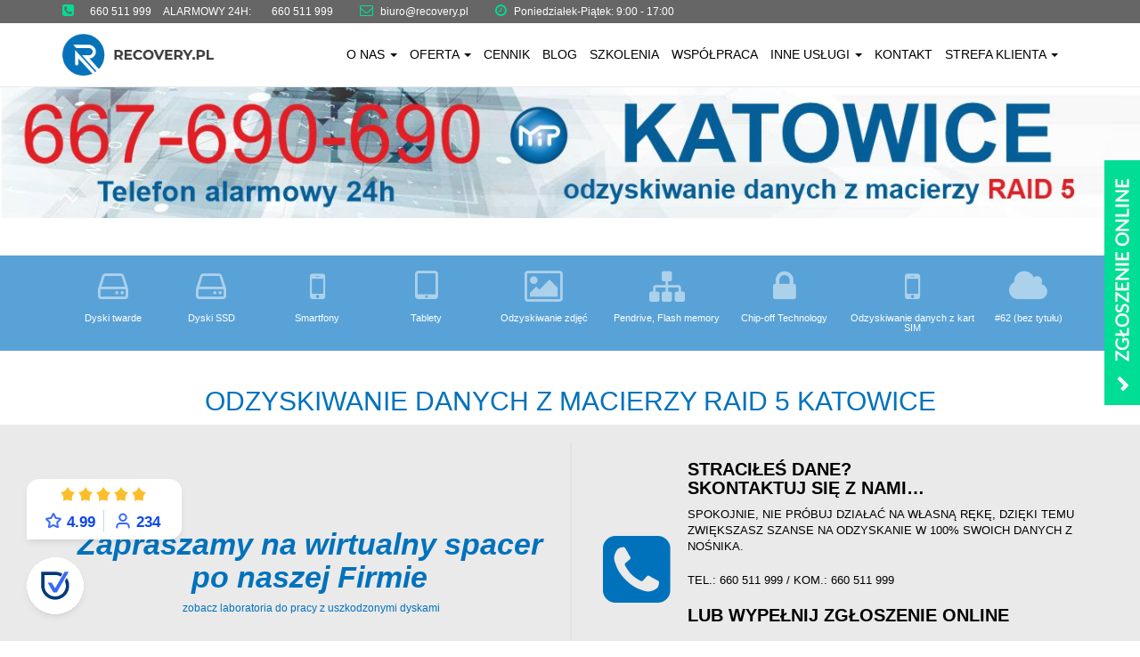

--- FILE ---
content_type: text/html; charset=UTF-8
request_url: https://recovery.pl/odzyskiwanie-danych-z-macierzy-raid-5-katowice
body_size: 15934
content:
<!DOCTYPE html>
<!--[if IE 7]>
<html class="ie ie7" lang="pl-PL" prefix="og: https://ogp.me/ns#" prefix="og: http://ogp.me/ns# fb: http://ogp.me/ns/fb#">
<![endif]-->
<!--[if IE 8]>
<html class="ie ie8" lang="pl-PL" prefix="og: https://ogp.me/ns#">
<![endif]-->
<!--[if !(IE 7) & !(IE 8)]><!-->
<html lang="pl-PL" prefix="og: https://ogp.me/ns#">
<!--<![endif]-->
  <head>

    <meta charset="UTF-8">
    <meta http-equiv="X-UA-Compatible" content="IE=edge">
    <meta name="viewport" content="width=device-width, initial-scale=1">
    
    <link rel="icon" href="favicon.ico">
    

    <link rel="profile" href="https://gmpg.org/xfn/11">
    <link rel="pingback" href="https://recovery.pl/xmlrpc.php">

    <!-- HTML5 shim and Respond.js for IE8 support of HTML5 elements and media queries -->
    <!--[if lt IE 9]>
      <script src="https://oss.maxcdn.com/html5shiv/3.7.2/html5shiv.min.js"></script>
      <script src="https://oss.maxcdn.com/respond/1.4.2/respond.min.js"></script>
    <![endif]-->

    <meta name="google-site-verification" content="IcrS9hsKIhY4gcyq0UYkuHpaxdWYfz_0SvlR4FtU5h4" />

    
<!-- MapPress Easy Google Maps Version:2.94.7 (https://www.mappresspro.com) -->
	<style>img:is([sizes="auto" i], [sizes^="auto," i]) { contain-intrinsic-size: 3000px 1500px }</style>
	
<!-- Optymalizacja wyszukiwarek według Rank Math PRO - https://rankmath.com/ -->
<meta name="description" content="Odzyskiwanie danych z macierzy raid 5 Katowice, Zobacz punkty przyjęć w Katowicach, Jeśli masz pytania zadzwoń 667-690-690"/>
<!-- /Wtyczka Rank Math WordPress SEO -->

<link rel='dns-prefetch' href='//www.googletagmanager.com' />
<script type="text/javascript">
/* <![CDATA[ */
window._wpemojiSettings = {"baseUrl":"https:\/\/s.w.org\/images\/core\/emoji\/15.0.3\/72x72\/","ext":".png","svgUrl":"https:\/\/s.w.org\/images\/core\/emoji\/15.0.3\/svg\/","svgExt":".svg","source":{"concatemoji":"https:\/\/recovery.pl\/wp-includes\/js\/wp-emoji-release.min.js?ver=6.7.2"}};
/*! This file is auto-generated */
!function(i,n){var o,s,e;function c(e){try{var t={supportTests:e,timestamp:(new Date).valueOf()};sessionStorage.setItem(o,JSON.stringify(t))}catch(e){}}function p(e,t,n){e.clearRect(0,0,e.canvas.width,e.canvas.height),e.fillText(t,0,0);var t=new Uint32Array(e.getImageData(0,0,e.canvas.width,e.canvas.height).data),r=(e.clearRect(0,0,e.canvas.width,e.canvas.height),e.fillText(n,0,0),new Uint32Array(e.getImageData(0,0,e.canvas.width,e.canvas.height).data));return t.every(function(e,t){return e===r[t]})}function u(e,t,n){switch(t){case"flag":return n(e,"\ud83c\udff3\ufe0f\u200d\u26a7\ufe0f","\ud83c\udff3\ufe0f\u200b\u26a7\ufe0f")?!1:!n(e,"\ud83c\uddfa\ud83c\uddf3","\ud83c\uddfa\u200b\ud83c\uddf3")&&!n(e,"\ud83c\udff4\udb40\udc67\udb40\udc62\udb40\udc65\udb40\udc6e\udb40\udc67\udb40\udc7f","\ud83c\udff4\u200b\udb40\udc67\u200b\udb40\udc62\u200b\udb40\udc65\u200b\udb40\udc6e\u200b\udb40\udc67\u200b\udb40\udc7f");case"emoji":return!n(e,"\ud83d\udc26\u200d\u2b1b","\ud83d\udc26\u200b\u2b1b")}return!1}function f(e,t,n){var r="undefined"!=typeof WorkerGlobalScope&&self instanceof WorkerGlobalScope?new OffscreenCanvas(300,150):i.createElement("canvas"),a=r.getContext("2d",{willReadFrequently:!0}),o=(a.textBaseline="top",a.font="600 32px Arial",{});return e.forEach(function(e){o[e]=t(a,e,n)}),o}function t(e){var t=i.createElement("script");t.src=e,t.defer=!0,i.head.appendChild(t)}"undefined"!=typeof Promise&&(o="wpEmojiSettingsSupports",s=["flag","emoji"],n.supports={everything:!0,everythingExceptFlag:!0},e=new Promise(function(e){i.addEventListener("DOMContentLoaded",e,{once:!0})}),new Promise(function(t){var n=function(){try{var e=JSON.parse(sessionStorage.getItem(o));if("object"==typeof e&&"number"==typeof e.timestamp&&(new Date).valueOf()<e.timestamp+604800&&"object"==typeof e.supportTests)return e.supportTests}catch(e){}return null}();if(!n){if("undefined"!=typeof Worker&&"undefined"!=typeof OffscreenCanvas&&"undefined"!=typeof URL&&URL.createObjectURL&&"undefined"!=typeof Blob)try{var e="postMessage("+f.toString()+"("+[JSON.stringify(s),u.toString(),p.toString()].join(",")+"));",r=new Blob([e],{type:"text/javascript"}),a=new Worker(URL.createObjectURL(r),{name:"wpTestEmojiSupports"});return void(a.onmessage=function(e){c(n=e.data),a.terminate(),t(n)})}catch(e){}c(n=f(s,u,p))}t(n)}).then(function(e){for(var t in e)n.supports[t]=e[t],n.supports.everything=n.supports.everything&&n.supports[t],"flag"!==t&&(n.supports.everythingExceptFlag=n.supports.everythingExceptFlag&&n.supports[t]);n.supports.everythingExceptFlag=n.supports.everythingExceptFlag&&!n.supports.flag,n.DOMReady=!1,n.readyCallback=function(){n.DOMReady=!0}}).then(function(){return e}).then(function(){var e;n.supports.everything||(n.readyCallback(),(e=n.source||{}).concatemoji?t(e.concatemoji):e.wpemoji&&e.twemoji&&(t(e.twemoji),t(e.wpemoji)))}))}((window,document),window._wpemojiSettings);
/* ]]> */
</script>

<link rel='stylesheet' id='aca33b9c04-css' href='https://recovery.pl/wp-content/plugins/squirrly-seo/view/assets/css/frontend.min.css?ver=12.4.04' type='text/css' media='all' />
<link rel='stylesheet' id='menu-icon-font-awesome-css' href='https://recovery.pl/wp-content/plugins/menu-icons/css/fontawesome/css/all.min.css?ver=5.15.4' type='text/css' media='all' />
<link rel='stylesheet' id='foundation-icons-css' href='https://recovery.pl/wp-content/plugins/menu-icons/vendor/codeinwp/icon-picker/css/types/foundation-icons.min.css?ver=3.0' type='text/css' media='all' />
<link rel='stylesheet' id='menu-icons-extra-css' href='https://recovery.pl/wp-content/plugins/menu-icons/css/extra.min.css?ver=0.13.16' type='text/css' media='all' />
<style id='wp-emoji-styles-inline-css' type='text/css'>

	img.wp-smiley, img.emoji {
		display: inline !important;
		border: none !important;
		box-shadow: none !important;
		height: 1em !important;
		width: 1em !important;
		margin: 0 0.07em !important;
		vertical-align: -0.1em !important;
		background: none !important;
		padding: 0 !important;
	}
</style>
<link rel='stylesheet' id='wp-block-library-css' href='https://recovery.pl/wp-includes/css/dist/block-library/style.min.css?ver=6.7.2' type='text/css' media='all' />
<link rel='stylesheet' id='mappress-css' href='https://recovery.pl/wp-content/plugins/mappress-google-maps-for-wordpress/css/mappress.css?ver=2.94.7' type='text/css' media='all' />
<style id='classic-theme-styles-inline-css' type='text/css'>
/*! This file is auto-generated */
.wp-block-button__link{color:#fff;background-color:#32373c;border-radius:9999px;box-shadow:none;text-decoration:none;padding:calc(.667em + 2px) calc(1.333em + 2px);font-size:1.125em}.wp-block-file__button{background:#32373c;color:#fff;text-decoration:none}
</style>
<style id='global-styles-inline-css' type='text/css'>
:root{--wp--preset--aspect-ratio--square: 1;--wp--preset--aspect-ratio--4-3: 4/3;--wp--preset--aspect-ratio--3-4: 3/4;--wp--preset--aspect-ratio--3-2: 3/2;--wp--preset--aspect-ratio--2-3: 2/3;--wp--preset--aspect-ratio--16-9: 16/9;--wp--preset--aspect-ratio--9-16: 9/16;--wp--preset--color--black: #000000;--wp--preset--color--cyan-bluish-gray: #abb8c3;--wp--preset--color--white: #ffffff;--wp--preset--color--pale-pink: #f78da7;--wp--preset--color--vivid-red: #cf2e2e;--wp--preset--color--luminous-vivid-orange: #ff6900;--wp--preset--color--luminous-vivid-amber: #fcb900;--wp--preset--color--light-green-cyan: #7bdcb5;--wp--preset--color--vivid-green-cyan: #00d084;--wp--preset--color--pale-cyan-blue: #8ed1fc;--wp--preset--color--vivid-cyan-blue: #0693e3;--wp--preset--color--vivid-purple: #9b51e0;--wp--preset--gradient--vivid-cyan-blue-to-vivid-purple: linear-gradient(135deg,rgba(6,147,227,1) 0%,rgb(155,81,224) 100%);--wp--preset--gradient--light-green-cyan-to-vivid-green-cyan: linear-gradient(135deg,rgb(122,220,180) 0%,rgb(0,208,130) 100%);--wp--preset--gradient--luminous-vivid-amber-to-luminous-vivid-orange: linear-gradient(135deg,rgba(252,185,0,1) 0%,rgba(255,105,0,1) 100%);--wp--preset--gradient--luminous-vivid-orange-to-vivid-red: linear-gradient(135deg,rgba(255,105,0,1) 0%,rgb(207,46,46) 100%);--wp--preset--gradient--very-light-gray-to-cyan-bluish-gray: linear-gradient(135deg,rgb(238,238,238) 0%,rgb(169,184,195) 100%);--wp--preset--gradient--cool-to-warm-spectrum: linear-gradient(135deg,rgb(74,234,220) 0%,rgb(151,120,209) 20%,rgb(207,42,186) 40%,rgb(238,44,130) 60%,rgb(251,105,98) 80%,rgb(254,248,76) 100%);--wp--preset--gradient--blush-light-purple: linear-gradient(135deg,rgb(255,206,236) 0%,rgb(152,150,240) 100%);--wp--preset--gradient--blush-bordeaux: linear-gradient(135deg,rgb(254,205,165) 0%,rgb(254,45,45) 50%,rgb(107,0,62) 100%);--wp--preset--gradient--luminous-dusk: linear-gradient(135deg,rgb(255,203,112) 0%,rgb(199,81,192) 50%,rgb(65,88,208) 100%);--wp--preset--gradient--pale-ocean: linear-gradient(135deg,rgb(255,245,203) 0%,rgb(182,227,212) 50%,rgb(51,167,181) 100%);--wp--preset--gradient--electric-grass: linear-gradient(135deg,rgb(202,248,128) 0%,rgb(113,206,126) 100%);--wp--preset--gradient--midnight: linear-gradient(135deg,rgb(2,3,129) 0%,rgb(40,116,252) 100%);--wp--preset--font-size--small: 13px;--wp--preset--font-size--medium: 20px;--wp--preset--font-size--large: 36px;--wp--preset--font-size--x-large: 42px;--wp--preset--spacing--20: 0.44rem;--wp--preset--spacing--30: 0.67rem;--wp--preset--spacing--40: 1rem;--wp--preset--spacing--50: 1.5rem;--wp--preset--spacing--60: 2.25rem;--wp--preset--spacing--70: 3.38rem;--wp--preset--spacing--80: 5.06rem;--wp--preset--shadow--natural: 6px 6px 9px rgba(0, 0, 0, 0.2);--wp--preset--shadow--deep: 12px 12px 50px rgba(0, 0, 0, 0.4);--wp--preset--shadow--sharp: 6px 6px 0px rgba(0, 0, 0, 0.2);--wp--preset--shadow--outlined: 6px 6px 0px -3px rgba(255, 255, 255, 1), 6px 6px rgba(0, 0, 0, 1);--wp--preset--shadow--crisp: 6px 6px 0px rgba(0, 0, 0, 1);}:where(.is-layout-flex){gap: 0.5em;}:where(.is-layout-grid){gap: 0.5em;}body .is-layout-flex{display: flex;}.is-layout-flex{flex-wrap: wrap;align-items: center;}.is-layout-flex > :is(*, div){margin: 0;}body .is-layout-grid{display: grid;}.is-layout-grid > :is(*, div){margin: 0;}:where(.wp-block-columns.is-layout-flex){gap: 2em;}:where(.wp-block-columns.is-layout-grid){gap: 2em;}:where(.wp-block-post-template.is-layout-flex){gap: 1.25em;}:where(.wp-block-post-template.is-layout-grid){gap: 1.25em;}.has-black-color{color: var(--wp--preset--color--black) !important;}.has-cyan-bluish-gray-color{color: var(--wp--preset--color--cyan-bluish-gray) !important;}.has-white-color{color: var(--wp--preset--color--white) !important;}.has-pale-pink-color{color: var(--wp--preset--color--pale-pink) !important;}.has-vivid-red-color{color: var(--wp--preset--color--vivid-red) !important;}.has-luminous-vivid-orange-color{color: var(--wp--preset--color--luminous-vivid-orange) !important;}.has-luminous-vivid-amber-color{color: var(--wp--preset--color--luminous-vivid-amber) !important;}.has-light-green-cyan-color{color: var(--wp--preset--color--light-green-cyan) !important;}.has-vivid-green-cyan-color{color: var(--wp--preset--color--vivid-green-cyan) !important;}.has-pale-cyan-blue-color{color: var(--wp--preset--color--pale-cyan-blue) !important;}.has-vivid-cyan-blue-color{color: var(--wp--preset--color--vivid-cyan-blue) !important;}.has-vivid-purple-color{color: var(--wp--preset--color--vivid-purple) !important;}.has-black-background-color{background-color: var(--wp--preset--color--black) !important;}.has-cyan-bluish-gray-background-color{background-color: var(--wp--preset--color--cyan-bluish-gray) !important;}.has-white-background-color{background-color: var(--wp--preset--color--white) !important;}.has-pale-pink-background-color{background-color: var(--wp--preset--color--pale-pink) !important;}.has-vivid-red-background-color{background-color: var(--wp--preset--color--vivid-red) !important;}.has-luminous-vivid-orange-background-color{background-color: var(--wp--preset--color--luminous-vivid-orange) !important;}.has-luminous-vivid-amber-background-color{background-color: var(--wp--preset--color--luminous-vivid-amber) !important;}.has-light-green-cyan-background-color{background-color: var(--wp--preset--color--light-green-cyan) !important;}.has-vivid-green-cyan-background-color{background-color: var(--wp--preset--color--vivid-green-cyan) !important;}.has-pale-cyan-blue-background-color{background-color: var(--wp--preset--color--pale-cyan-blue) !important;}.has-vivid-cyan-blue-background-color{background-color: var(--wp--preset--color--vivid-cyan-blue) !important;}.has-vivid-purple-background-color{background-color: var(--wp--preset--color--vivid-purple) !important;}.has-black-border-color{border-color: var(--wp--preset--color--black) !important;}.has-cyan-bluish-gray-border-color{border-color: var(--wp--preset--color--cyan-bluish-gray) !important;}.has-white-border-color{border-color: var(--wp--preset--color--white) !important;}.has-pale-pink-border-color{border-color: var(--wp--preset--color--pale-pink) !important;}.has-vivid-red-border-color{border-color: var(--wp--preset--color--vivid-red) !important;}.has-luminous-vivid-orange-border-color{border-color: var(--wp--preset--color--luminous-vivid-orange) !important;}.has-luminous-vivid-amber-border-color{border-color: var(--wp--preset--color--luminous-vivid-amber) !important;}.has-light-green-cyan-border-color{border-color: var(--wp--preset--color--light-green-cyan) !important;}.has-vivid-green-cyan-border-color{border-color: var(--wp--preset--color--vivid-green-cyan) !important;}.has-pale-cyan-blue-border-color{border-color: var(--wp--preset--color--pale-cyan-blue) !important;}.has-vivid-cyan-blue-border-color{border-color: var(--wp--preset--color--vivid-cyan-blue) !important;}.has-vivid-purple-border-color{border-color: var(--wp--preset--color--vivid-purple) !important;}.has-vivid-cyan-blue-to-vivid-purple-gradient-background{background: var(--wp--preset--gradient--vivid-cyan-blue-to-vivid-purple) !important;}.has-light-green-cyan-to-vivid-green-cyan-gradient-background{background: var(--wp--preset--gradient--light-green-cyan-to-vivid-green-cyan) !important;}.has-luminous-vivid-amber-to-luminous-vivid-orange-gradient-background{background: var(--wp--preset--gradient--luminous-vivid-amber-to-luminous-vivid-orange) !important;}.has-luminous-vivid-orange-to-vivid-red-gradient-background{background: var(--wp--preset--gradient--luminous-vivid-orange-to-vivid-red) !important;}.has-very-light-gray-to-cyan-bluish-gray-gradient-background{background: var(--wp--preset--gradient--very-light-gray-to-cyan-bluish-gray) !important;}.has-cool-to-warm-spectrum-gradient-background{background: var(--wp--preset--gradient--cool-to-warm-spectrum) !important;}.has-blush-light-purple-gradient-background{background: var(--wp--preset--gradient--blush-light-purple) !important;}.has-blush-bordeaux-gradient-background{background: var(--wp--preset--gradient--blush-bordeaux) !important;}.has-luminous-dusk-gradient-background{background: var(--wp--preset--gradient--luminous-dusk) !important;}.has-pale-ocean-gradient-background{background: var(--wp--preset--gradient--pale-ocean) !important;}.has-electric-grass-gradient-background{background: var(--wp--preset--gradient--electric-grass) !important;}.has-midnight-gradient-background{background: var(--wp--preset--gradient--midnight) !important;}.has-small-font-size{font-size: var(--wp--preset--font-size--small) !important;}.has-medium-font-size{font-size: var(--wp--preset--font-size--medium) !important;}.has-large-font-size{font-size: var(--wp--preset--font-size--large) !important;}.has-x-large-font-size{font-size: var(--wp--preset--font-size--x-large) !important;}
:where(.wp-block-post-template.is-layout-flex){gap: 1.25em;}:where(.wp-block-post-template.is-layout-grid){gap: 1.25em;}
:where(.wp-block-columns.is-layout-flex){gap: 2em;}:where(.wp-block-columns.is-layout-grid){gap: 2em;}
:root :where(.wp-block-pullquote){font-size: 1.5em;line-height: 1.6;}
</style>
<link rel='stylesheet' id='mip-tools-css' href='https://recovery.pl/wp-content/plugins/mip-tools/public/css/mip-tools-public.css?ver=1.1' type='text/css' media='all' />
<link rel='stylesheet' id='bootstrap-css' href='https://recovery.pl/wp-content/themes/mip/css/bootstrap.min.css?ver=6.7.2' type='text/css' media='all' />
<link rel='stylesheet' id='font-awesome-css' href='https://recovery.pl/wp-content/themes/mip/css/font-awesome.min.css?ver=6.7.2' type='text/css' media='all' />
<link rel='stylesheet' id='animate-css' href='https://recovery.pl/wp-content/themes/mip/css/animate.min.css?ver=6.7.2' type='text/css' media='all' />
<link rel='stylesheet' id='owl-carousel-css' href='https://recovery.pl/wp-content/themes/mip/css/owl.carousel.css?ver=6.7.2' type='text/css' media='all' />
<link rel='stylesheet' id='style-css' href='https://recovery.pl/wp-content/themes/mip/css/style.css?v=4&#038;ver=6.7.2' type='text/css' media='all' />
<script type="text/javascript" src="https://recovery.pl/wp-content/themes/mip/js/jquery.min.js?ver=1.11.3" id="jquery-js"></script>
<script type="text/javascript" src="https://recovery.pl/wp-content/plugins/mip-tools/public/js/mip-tools-public.js?ver=1.1" id="mip-tools-js"></script>

<!-- Google tag (gtag.js) snippet added by Site Kit -->

<!-- Google Analytics snippet added by Site Kit -->
<script type="text/javascript" src="https://www.googletagmanager.com/gtag/js?id=G-9Q5V8X74RL" id="google_gtagjs-js" async></script>
<script type="text/javascript" id="google_gtagjs-js-after">
/* <![CDATA[ */
window.dataLayer = window.dataLayer || [];function gtag(){dataLayer.push(arguments);}
gtag("set","linker",{"domains":["recovery.pl"]});
gtag("js", new Date());
gtag("set", "developer_id.dZTNiMT", true);
gtag("config", "G-9Q5V8X74RL");
/* ]]> */
</script>

<!-- End Google tag (gtag.js) snippet added by Site Kit -->
<link rel="https://api.w.org/" href="https://recovery.pl/wp-json/" /><link rel="alternate" title="JSON" type="application/json" href="https://recovery.pl/wp-json/wp/v2/pages/19008" /><link rel="EditURI" type="application/rsd+xml" title="RSD" href="https://recovery.pl/xmlrpc.php?rsd" />
<meta name="generator" content="WordPress 6.7.2" />
<link rel='shortlink' href='https://recovery.pl/?p=19008' />
<link rel="alternate" title="oEmbed (JSON)" type="application/json+oembed" href="https://recovery.pl/wp-json/oembed/1.0/embed?url=https%3A%2F%2Frecovery.pl%2Fodzyskiwanie-danych-z-macierzy-raid-5-katowice" />
<link rel="alternate" title="oEmbed (XML)" type="text/xml+oembed" href="https://recovery.pl/wp-json/oembed/1.0/embed?url=https%3A%2F%2Frecovery.pl%2Fodzyskiwanie-danych-z-macierzy-raid-5-katowice&#038;format=xml" />
<meta name="generator" content="Site Kit by Google 1.146.0" />

<!-- This site is optimized with the Schema plugin v1.7.9.6 - https://schema.press -->
<!-- This site is optimized with the Schema plugin v1.7.9.6 - https://schema.press -->
<!-- Trust Snippet --><script id="trust-tracking">(function(w, d, n, u, k, t, f) {    t = d.createElement(n);    f = d.getElementsByTagName(n)[0];    t.async = 1;    t.src = u;    f.parentNode.insertBefore(t, f);    w[k] = w[k] || {};    w[k]['customerId'] = '943b353f-2e33-4f7c-8a4d-49d05afacab5';     w[k]['website'] = 'https://recovery.pl';})(window, document, 'script', 'https://cdn.usetrust.app/trust.min.js', '__TRUST__');</script><!-- End Trust -->
<!-- This site is optimized with the Schema plugin v1.7.9.6 - https://schema.press -->
<link rel="icon" href="https://recovery.pl/wp-content/uploads/2025/11/cropped-100-32x32.png" sizes="32x32" />
<link rel="icon" href="https://recovery.pl/wp-content/uploads/2025/11/cropped-100-192x192.png" sizes="192x192" />
<link rel="apple-touch-icon" href="https://recovery.pl/wp-content/uploads/2025/11/cropped-100-180x180.png" />
<meta name="msapplication-TileImage" content="https://recovery.pl/wp-content/uploads/2025/11/cropped-100-270x270.png" />
		<style type="text/css" id="wp-custom-css">
			@media (max-width: 767px){
header#main-header .menu-bar .navbar #navbar .navbar-nav {
    padding-left: 0 !important;
    width: 100%;
    float: left;
    padding: 0;
    margin: 0;
}
header#main-header .top-bar .contact-info li span {
    font-weight: 500;
    text-transform: uppercase;
    margin-left: 10px;
    margin-left: 4px;
}
	
}


.social-icons, .punkty-przyjec{
  display:none;
}		</style>
		<style media="print" type="text/css">div.faq_answer { display: block!important; }p.faq_nav { display: none; }</style>    
<script src="https://plugin-api-4.nytroseo.com/api/site/3fea683f-a9af-420c-8025-b9532220d62f/nytroseo.min.js" ></script>
<!-- Fraud Blocker Tracker -->
<script type="text/javascript">
  (function () {
    var s = document.createElement("script"), 
      h = document.head;
    s.async = 1;
    s.src = "https://monitor.fraudblocker.com/fbt.js?sid=dzTGZDB_wXuPfEFA1Wc-K";
    h.appendChild(s);
  })();
</script>
<noscript>
  <a href="https://fraudblocker.com" rel="nofollow">
    <img src="https://monitor.fraudblocker.com/fbt.gif?sid=dzTGZDB_wXuPfEFA1Wc-K" alt="Fraud Blocker" />
  </a>
</noscript>
<!-- End Fraud Blocker Tracker -->
	  
<!-- TruConversion for recovery.pl -->
<script type="text/javascript">
    var _tip = _tip || [];
    (function(d,s,id){
        var js, tjs = d.getElementsByTagName(s)[0];
        if(d.getElementById(id)) { return; }
        js = d.createElement(s); js.id = id;
        js.async = true;
        js.src = d.location.protocol + '//app.truconversion.com/ti-js/26642/6e90a.js';
        tjs.parentNode.insertBefore(js, tjs);
    }(document, 'script', 'ti-js'));
</script>
<!-- End TruConversion for recovery.pl -->


    <!-- Facebook Pixel Code -->
    <script>
      !function(f,b,e,v,n,t,s)
      {if(f.fbq)return;n=f.fbq=function(){n.callMethod?
      n.callMethod.apply(n,arguments):n.queue.push(arguments)};
      if(!f._fbq)f._fbq=n;n.push=n;n.loaded=!0;n.version='2.0';
      n.queue=[];t=b.createElement(e);t.async=!0;
      t.src=v;s=b.getElementsByTagName(e)[0];
      s.parentNode.insertBefore(t,s)}(window, document,'script',
      'https://connect.facebook.net/en_US/fbevents.js');
      fbq('init', '660850424429045');
      fbq('track', 'PageView');
    </script>
    <noscript><img height="1" width="1" style="display:none"
      src="https://www.facebook.com/tr?id=660850424429045&ev=PageView&noscript=1"
    /></noscript>

    <!-- End Facebook Pixel Code -->
	  <!-- Pixel Code for https://app.massflow.io/ -->
	 <script defer src="https://app.massflow.io/pixel/8ddTSgDXZjRsq83N"></script>
	<!-- END Pixel Code -->
	<!-- Pixel Code for https://app.afterclick.co/ -->
     <script defer src="https://app.afterclick.co/pixel/KV690wkAEfQTRdFZ"></script>
    <!-- END Pixel Code -->
  <title>ODZYSKIWANIE DANYCH Z MACIERZY RAID 5 KATOWICE</title><meta name="robots" content="index,follow"><meta name="googlebot" content="index,follow,max-snippet:-1,max-image-preview:large,max-video-preview:-1"><meta name="bingbot" content="index,follow,max-snippet:-1,max-image-preview:large,max-video-preview:-1"><link rel="canonical" href="https://recovery.pl/odzyskiwanie-danych-z-macierzy-raid-5-katowice" /><link rel="alternate" type="application/rss+xml" href="https://recovery.pl/sitemap.xml" /><meta property="og:url" content="https://recovery.pl/odzyskiwanie-danych-z-macierzy-raid-5-katowice" /><meta property="og:title" content="ODZYSKIWANIE DANYCH Z MACIERZY RAID 5 KATOWICE" /><meta property="og:description" content="" /><meta property="og:type" content="website" /><meta property="og:image" content="https://recovery.pl/wp-content/uploads/2023/10/Odzyskiwanie-danych-z-macierzy-raid-5-Katowice-667-690-690.jpg" /><meta property="og:image:width" content="1400" /><meta property="og:image:height" content="180" /><meta property="og:image:type" content="image/jpeg" /><meta property="og:site_name" content="Odzyskiwanie danych Warszawa" /><meta property="og:locale" content="pl_PL" /><meta property="twitter:url" content="https://recovery.pl/odzyskiwanie-danych-z-macierzy-raid-5-katowice" /><meta property="twitter:title" content="ODZYSKIWANIE DANYCH Z MACIERZY RAID 5 KATOWICE" /><meta property="twitter:description" content="" /><meta property="twitter:image" content="https://recovery.pl/wp-content/uploads/2023/10/Odzyskiwanie-danych-z-macierzy-raid-5-Katowice-667-690-690.jpg" /><meta property="twitter:domain" content="Odzyskiwanie danych Warszawa" /><meta property="twitter:card" content="summary_large_image" /><meta property="twitter:creator" content="@twitter" /><meta property="twitter:site" content="@twitter" /><script type="application/ld+json">{"@context":"https://schema.org","@graph":[{"@type":"WebSite","@id":"https://recovery.pl/odzyskiwanie-danych-z-macierzy-raid-5-katowice#WebSite","url":"https://recovery.pl/odzyskiwanie-danych-z-macierzy-raid-5-katowice","name":"ODZYSKIWANIE DANYCH Z MACIERZY RAID 5 KATOWICE | Odzyskiwanie danych Warszawa","headline":"ODZYSKIWANIE DANYCH Z MACIERZY RAID 5 KATOWICE | Odzyskiwanie danych Warszawa","mainEntityOfPage":{"@type":"WebPage","url":"https://recovery.pl/odzyskiwanie-danych-z-macierzy-raid-5-katowice"},"datePublished":"2026-01-21T23:17:23+01:00","dateModified":"2026-01-21T23:17:23+01:00","potentialAction":{"@type":"SearchAction","target":"https://recovery.pl/?s={search_term_string}","query-input":"required name=search_term_string"},"image":{"@type":"ImageObject","@id":"https://recovery.pl/odzyskiwanie-danych-z-macierzy-raid-5-katowice#0c2e3a24e7","url":"https://recovery.pl/wp-content/uploads/2023/10/Odzyskiwanie-danych-z-macierzy-raid-5-Katowice-667-690-690.jpg","width":"1400","height":"180"},"author":{"@type":"Person","@id":"https://recovery.pl/author/admin/#b55effaf9a","url":"https://recovery.pl/author/admin/","name":"marco77"},"publisher":{"@id":"https://recovery.pl#organization"}}]}</script>
</head>


   <header id="main-header">
     <div class="top-bar">
       <div class="container">
         <div class="row">
           <div class="col-sm-12">
             <ul class="contact-info">
               <li>
                   <a class="phone-link" href="tel:660 511 999"><i class="fa fa-phone-square"></i> <span class="phone-text">660 511 999</span></a>
                   <span class="security">alarmowy 24h: <span class="em-phone">660 511 999</span>
                       <span class="em-phone-swap-weekend" style="display:none;"><a href="tel:535-690-690">535-690-690</a></span>
                       <span class="em-phone-swap" style="display:none;"><a class="phone-emergency-link" href="tel:660 511 999"><span class="phone-emergency-text">660 511 999</span></a></span></span></li>
               <li class="hidden-xs"><i class="fa fa-envelope-o"></i> <a href="mailto:biuro@recovery.pl">biuro@recovery.pl</a></li>
               <li class="hidden-md hidden-sm hidden-xs"><i class="fa fa-clock-o"></i> Poniedziałek-Piątek: 9:00 - 17:00</li>
<!--               <li class="hidden-xs"><i class="fa fa-calendar-o"></i> Dyżur 17:00-9:00 oraz weekendy: 535-690-690</li>-->
             </ul>
           </div>
         </div>
       </div>
     </div>
      <div class="menu-bar">
        <div class="container">
          <nav class="navbar">
            <div class="navbar-header">
              <button type="button" class="navbar-toggle collapsed" data-toggle="collapse" data-target="#navbar" aria-expanded="false" aria-controls="navbar">
                <span class="sr-only">Toggle navigation</span>
                <span class="icon-bar"></span>
                <span class="icon-bar"></span>
                <span class="icon-bar"></span>
              </button>
              <a href="/" class="logo" title="Odzyskiwanie danych Warszawa" rel="home"><img src="https://recovery.pl/wp-content/themes/mip/img/logo-odzyskiwanie-danych.png" style="width:170px;" alt="Recovery.pl"></a>
            </div>
            <div id="navbar" class="navbar-collapse collapse">

              <div class="menu-menu-glowne-container"><ul id="main-menu" class="nav navbar-nav"><li id="menu-item-47" class="menu-item menu-item-type-custom menu-item-object-custom menu-item-has-children menu-item-47 dropdown"><a title="O nas" href="#" data-toggle="dropdown" class="dropdown-toggle" aria-haspopup="true">O nas <span class="caret"></span></a>
<ul role="menu" class=" dropdown-menu">
	<li id="menu-item-42" class="menu-item menu-item-type-post_type menu-item-object-page menu-item-42"><a title="O firmie" href="https://recovery.pl/odzyskiwanie-danych-firma">O firmie</a></li>
	<li id="menu-item-5516" class="menu-item menu-item-type-custom menu-item-object-custom menu-item-5516"><a title="Punkty przyjęć" href="https://recovery.pl/punkty-przyjec/">Punkty przyjęć</a></li>
	<li id="menu-item-2515" class="menu-item menu-item-type-custom menu-item-object-custom menu-item-2515"><a title="Pressroom" href="https://recovery.pl/pressroom">Pressroom</a></li>
	<li id="menu-item-16761" class="menu-item menu-item-type-post_type menu-item-object-page menu-item-16761"><a title="Referencje" href="https://recovery.pl/referencje">Referencje</a></li>
	<li id="menu-item-44" class="menu-item menu-item-type-post_type menu-item-object-page menu-item-44"><a title="Dotacja unijna" href="https://recovery.pl/o-nas/dotacja-unijna">Dotacja unijna</a></li>
	<li id="menu-item-43" class="menu-item menu-item-type-post_type menu-item-object-page menu-item-43"><a title="Najczęściej zadawane pytania" href="https://recovery.pl/o-nas/najczesciej-zadawane-pytania">Najczęściej zadawane pytania</a></li>
	<li id="menu-item-2518" class="menu-item menu-item-type-post_type menu-item-object-page menu-item-2518"><a title="Dobre rady" href="https://recovery.pl/dobre-rady-na-temat-odzyskiwania-danych">Dobre rady</a></li>
	<li id="menu-item-7000" class="menu-item menu-item-type-custom menu-item-object-custom menu-item-7000"><a title="Case-study" href="https://recovery.pl/case-study/">Case-study</a></li>
	<li id="menu-item-7738" class="menu-item menu-item-type-post_type menu-item-object-page menu-item-7738"><a title="Pytania" href="https://recovery.pl/pytania">Pytania</a></li>
	<li id="menu-item-8120" class="menu-item menu-item-type-post_type menu-item-object-page menu-item-8120"><a title="Program" href="https://recovery.pl/program.html">Program</a></li>
	<li id="menu-item-8121" class="menu-item menu-item-type-post_type menu-item-object-page menu-item-8121"><a title="Dotacja unijna" href="https://recovery.pl/o-nas/dotacja-unijna">Dotacja unijna</a></li>
	<li id="menu-item-13602" class="menu-item menu-item-type-post_type menu-item-object-pressroom menu-item-13602"><a title="Odzyskiwanie danych" href="https://recovery.pl/odzyskiwanie-danych">Odzyskiwanie danych</a></li>
</ul>
</li>
<li id="menu-item-200" class="menu-item menu-item-type-post_type menu-item-object-page menu-item-has-children menu-item-200 dropdown"><a title="Oferta" href="#" data-toggle="dropdown" class="dropdown-toggle" aria-haspopup="true">Oferta <span class="caret"></span></a>
<ul role="menu" class=" dropdown-menu">
	<li id="menu-item-203" class="menu-item menu-item-type-post_type menu-item-object-page menu-item-203"><a title="Odzyskiwanie danych z Dysku" href="https://recovery.pl/odzyskiwanie-danych-z-dysku">Odzyskiwanie danych z Dysku</a></li>
	<li id="menu-item-233" class="menu-item menu-item-type-post_type menu-item-object-page menu-item-233"><a title="Odzyskiwanie danych z dysku SSD" href="https://recovery.pl/odzyskiwanie-danych-z-dysku-ssd">Odzyskiwanie danych z dysku SSD</a></li>
	<li id="menu-item-12175" class="menu-item menu-item-type-post_type menu-item-object-page menu-item-12175"><a title="Odzyskiwanie danych z Macierzy RAID" href="https://recovery.pl/odzyskiwanie-danych-z-macierzy">Odzyskiwanie danych z Macierzy RAID</a></li>
	<li id="menu-item-205" class="menu-item menu-item-type-post_type menu-item-object-page menu-item-has-children menu-item-205 dropdown"><a title="Odzyskiwanie danych z Telefonów" href="https://recovery.pl/odzyskiwanie-danych-z-telefonu">Odzyskiwanie danych z Telefonów</a></li>
	<li id="menu-item-232" class="menu-item menu-item-type-post_type menu-item-object-page menu-item-232"><a title="Odzyskiwanie danych z Tableta" href="https://recovery.pl/odzyskiwanie-danych-z-tabletu">Odzyskiwanie danych z Tableta</a></li>
	<li id="menu-item-5365" class="menu-item menu-item-type-post_type menu-item-object-page menu-item-5365"><a title="Odzyskiwanie danych z kart Flash" href="https://recovery.pl/odzyskiwanie-danych-w-technologii-flash">Odzyskiwanie danych z kart Flash</a></li>
	<li id="menu-item-231" class="menu-item menu-item-type-post_type menu-item-object-page menu-item-231"><a title="Chip-off Technology" href="https://recovery.pl/chip-off-technology">Chip-off Technology</a></li>
	<li id="menu-item-5564" class="menu-item menu-item-type-post_type menu-item-object-page menu-item-5564"><a title="Odzyskiwanie zdjęć" href="https://recovery.pl/odzyskiwanie-zdjec">Odzyskiwanie zdjęć</a></li>
	<li id="menu-item-7375" class="menu-item menu-item-type-post_type menu-item-object-page menu-item-7375"><a title="Odzyskiwanie danych z Serwerów" href="https://recovery.pl/odzyskiwanie-danych-z-serwera">Odzyskiwanie danych z Serwerów</a></li>
	<li id="menu-item-202" class="menu-item menu-item-type-post_type menu-item-object-page menu-item-202"><a title="Kasowanie danych" href="https://recovery.pl/kasowanie-danych.html">Kasowanie danych</a></li>
	<li id="menu-item-229" class="menu-item menu-item-type-post_type menu-item-object-page menu-item-229"><a title="Kopiowanie danych" href="https://recovery.pl/kopiowanie-danych">Kopiowanie danych</a></li>
	<li id="menu-item-210" class="menu-item menu-item-type-post_type menu-item-object-page menu-item-210"><a title="Wypożyczanie elektroniki" href="https://recovery.pl/wypozyczalnia-elektroniki">Wypożyczanie elektroniki</a></li>
	<li id="menu-item-201" class="menu-item menu-item-type-post_type menu-item-object-page menu-item-201"><a title="Informatyka śledcza" href="https://recovery.pl/informatyka-sledcza">Informatyka śledcza</a></li>
	<li id="menu-item-14951" class="menu-item menu-item-type-post_type menu-item-object-page menu-item-14951"><a title="Biały wywiad specjalistyczna usługa" href="https://recovery.pl/bialy-wywiad">Biały wywiad specjalistyczna usługa</a></li>
	<li id="menu-item-209" class="menu-item menu-item-type-post_type menu-item-object-page menu-item-209"><a title="Odzyskiwanie danych z Wirtualnych dysków" href="https://recovery.pl/wirtualne-dyski">Odzyskiwanie danych z Wirtualnych dysków</a></li>
	<li id="menu-item-5972" class="menu-item menu-item-type-post_type menu-item-object-page menu-item-5972"><a title="Odzyskiwanie danych po wirusie" href="https://recovery.pl/wirusy">Odzyskiwanie danych po wirusie</a></li>
	<li id="menu-item-7791" class="menu-item menu-item-type-post_type menu-item-object-page menu-item-7791"><a title="Ransomware" href="https://recovery.pl/wirusy/ransomware">Ransomware</a></li>
	<li id="menu-item-11274" class="menu-item menu-item-type-post_type menu-item-object-page menu-item-11274"><a title="VNR" href="https://recovery.pl/oferta/visual-nand-reconstructor">VNR</a></li>
</ul>
</li>
<li id="menu-item-7148" class="menu-item menu-item-type-custom menu-item-object-custom menu-item-7148"><a title="Cennik" href="/cennik">Cennik</a></li>
<li id="menu-item-14635" class="menu-item menu-item-type-post_type menu-item-object-page menu-item-14635"><a title="Blog" href="https://recovery.pl/blog/">Blog</a></li>
<li id="menu-item-208" class="menu-item menu-item-type-post_type menu-item-object-page menu-item-208"><a title="Szkolenia" href="https://recovery.pl/szkolenie-z-odzyskiwania-danych">Szkolenia</a></li>
<li id="menu-item-12454" class="menu-item menu-item-type-post_type menu-item-object-page menu-item-12454"><a title="Współpraca" href="https://recovery.pl/wspolpraca/">Współpraca</a></li>
<li id="menu-item-19970" class="menu-item menu-item-type-custom menu-item-object-custom menu-item-home menu-item-has-children menu-item-19970 dropdown"><a title="Inne usługi" href="#" data-toggle="dropdown" class="dropdown-toggle" aria-haspopup="true">Inne usługi <span class="caret"></span></a>
<ul role="menu" class=" dropdown-menu">
	<li id="menu-item-19971" class="menu-item menu-item-type-custom menu-item-object-custom menu-item-19971"><a title="Zabezpieczanie systemów informatycznych" href="https://recovery.pl/zabezpieczanie-systemow-informatycznych/">Zabezpieczanie systemów informatycznych</a></li>
	<li id="menu-item-19972" class="menu-item menu-item-type-custom menu-item-object-custom menu-item-19972"><a title="Ochrona antywirusowa" href="https://recovery.pl/ochrona-antywirusowa/">Ochrona antywirusowa</a></li>
	<li id="menu-item-19973" class="menu-item menu-item-type-custom menu-item-object-custom menu-item-19973"><a title="Sieci teleinformatyczne" href="https://recovery.pl/sieci-teleinformatyczne/">Sieci teleinformatyczne</a></li>
	<li id="menu-item-19974" class="menu-item menu-item-type-custom menu-item-object-custom menu-item-19974"><a title="Backup danych" href="https://recovery.pl/backup-danych/">Backup danych</a></li>
</ul>
</li>
<li id="menu-item-412" class="menu-item menu-item-type-post_type menu-item-object-page menu-item-412"><a title="Kontakt" href="https://recovery.pl/kontakt/">Kontakt</a></li>
<li id="menu-item-411" class="menu-item menu-item-type-post_type menu-item-object-page menu-item-has-children menu-item-411 dropdown"><a title="Strefa klienta" href="#" data-toggle="dropdown" class="dropdown-toggle" aria-haspopup="true">Strefa klienta <span class="caret"></span></a>
<ul role="menu" class=" dropdown-menu">
	<li id="menu-item-694" class="menu-item menu-item-type-post_type menu-item-object-page menu-item-694"><a title="Wypełnij zgłoszenie online" href="https://recovery.pl/formularz">Wypełnij zgłoszenie online</a></li>
	<li id="menu-item-17263" class="menu-item menu-item-type-post_type menu-item-object-page menu-item-17263"><a title="Panel klienta online" href="https://recovery.pl/panel-klienta-online">Panel klienta online</a></li>
	<li id="menu-item-13772" class="menu-item menu-item-type-post_type menu-item-object-page menu-item-13772"><a title="Polityka prywatności" href="https://recovery.pl/polityka-prywatnosci">Polityka prywatności</a></li>
	<li id="menu-item-693" class="menu-item menu-item-type-post_type menu-item-object-page menu-item-693"><a title="Regulamin zlecenia" href="https://recovery.pl/regulamin-zlecenia-na-odzyskiwanie-danych">Regulamin zlecenia</a></li>
	<li id="menu-item-16448" class="menu-item menu-item-type-post_type menu-item-object-page menu-item-16448"><a title="Nadaj przesyłkę Paczkomatem InPost" href="https://recovery.pl/nadaj-przesylke-paczkomatem-inpost/">Nadaj przesyłkę Paczkomatem InPost</a></li>
	<li id="menu-item-16694" class="menu-item menu-item-type-post_type menu-item-object-page menu-item-16694"><a title="Dodaj swoja opinie" href="https://recovery.pl/opinie">Dodaj swoja opinie</a></li>
	<li id="menu-item-16693" class="menu-item menu-item-type-post_type menu-item-object-page menu-item-16693"><a title="Zdalna pomoc" href="https://recovery.pl/help/">Zdalna pomoc</a></li>
</ul>
</li>
</ul></div>          

              <!-- <ul class="nav navbar-right">
                <li class="dropdown">
                <a href="#" class="dropdown-toggle" data-toggle="dropdown" role="button" aria-haspopup="true" aria-expanded="false"><img src="/img/icons/flag-pl.png" alt=""> <span class="caret"></span></a>
                <ul class="dropdown-menu">
                  <li><a href="#"><img src="/img/icons/flag-pl.png" alt=""></a></li>
                  <li><a href="#"><img src="/img/icons/flag-pl.png" alt=""></a></li>
                  <li><a href="#"><img src="/img/icons/flag-pl.png" alt=""></a></li>
                </ul>
              </li>
              </ul> -->
          
            </div><!--/.nav-collapse -->
          </nav>
        </div>
      </div>
   </header>
	

				<div class="page-thumbnail">
	    <img width="1400" height="180" src="https://recovery.pl/wp-content/uploads/2023/10/Odzyskiwanie-danych-z-macierzy-raid-5-Katowice-667-690-690.jpg" class="attachment-full size-full wp-post-image" alt="Odzyskiwanie danych z macierzy raid 5 Katowice - 667-690-690" decoding="async" fetchpriority="high" srcset="https://recovery.pl/wp-content/uploads/2023/10/Odzyskiwanie-danych-z-macierzy-raid-5-Katowice-667-690-690.jpg 1400w, https://recovery.pl/wp-content/uploads/2023/10/Odzyskiwanie-danych-z-macierzy-raid-5-Katowice-667-690-690-300x39.jpg 300w, https://recovery.pl/wp-content/uploads/2023/10/Odzyskiwanie-danych-z-macierzy-raid-5-Katowice-667-690-690-1024x132.jpg 1024w, https://recovery.pl/wp-content/uploads/2023/10/Odzyskiwanie-danych-z-macierzy-raid-5-Katowice-667-690-690-768x99.jpg 768w" sizes="(max-width: 1400px) 100vw, 1400px" />	  </div>
	  

		<div id="page-content">

								<h1 class="page-title"></h1>
		
		<div class="other-pages-menu">
    <div class="container">
        <div class="row">
            <div class="col-sm-12">
                <div class="menu-oferta-podstrony-container"><ul id="menu-oferta-podstrony" class="nav nav-justified"><li id="menu-item-1593" class="fa fa-hdd-o menu-item menu-item-type-post_type menu-item-object-page menu-item-1593"><a href="https://recovery.pl/odzyskiwanie-danych-z-dysku">Dyski twarde</a></li>
<li id="menu-item-1592" class="fa fa-hdd-o menu-item menu-item-type-post_type menu-item-object-page menu-item-1592"><a href="https://recovery.pl/odzyskiwanie-danych-z-dysku-ssd">Dyski SSD</a></li>
<li id="menu-item-1596" class="fa fa-mobile menu-item menu-item-type-post_type menu-item-object-page menu-item-1596"><a href="https://recovery.pl/odzyskiwanie-danych-z-telefonu">Smartfony</a></li>
<li id="menu-item-1595" class="fa fa-tablet menu-item menu-item-type-post_type menu-item-object-page menu-item-1595"><a href="https://recovery.pl/odzyskiwanie-danych-z-tabletu">Tablety</a></li>
<li id="menu-item-5803" class="fa fa-image menu-item menu-item-type-post_type menu-item-object-page menu-item-5803"><a href="https://recovery.pl/odzyskiwanie-zdjec">Odzyskiwanie zdjęć</a></li>
<li id="menu-item-1597" class="fa fa-sitemap menu-item menu-item-type-post_type menu-item-object-page menu-item-1597"><a href="https://recovery.pl/odzyskiwanie-danych-z-pendrive">Pendrive, Flash memory</a></li>
<li id="menu-item-1601" class="fa fa-lock menu-item menu-item-type-post_type menu-item-object-page menu-item-1601"><a href="https://recovery.pl/chip-off-technology">Chip-off Technology</a></li>
<li id="menu-item-1599" class="fa fa-mobile menu-item menu-item-type-post_type menu-item-object-page menu-item-1599"><a href="https://recovery.pl/odzyskiwanie-danych-z-karty-sim">Odzyskiwanie danych z kart SIM</a></li>
<li id="menu-item-1600" class="fa fa-cloud menu-item menu-item-type-post_type menu-item-object-page menu-item-1600"><a href="https://recovery.pl/wirtualne-dyski">#62 (bez tytułu)</a></li>
</ul></div>            </div>
        </div>
    </div>
</div><div class="container mt20">
	<h2 style="text-align: center">ODZYSKIWANIE DANYCH Z MACIERZY RAID 5 KATOWICE</h2>
</div><div class="two-columns-cta">
  <div class="container">
    <div class="row cta-wrapper">
      <div class="col-sm-6">
        <div class="page-content">
          <h6 style="text-align: center;font-size: 34px"><span style="color: #c40404"><a style="color: #c40404" href="https://recovery.pl/wycieczka"><em><strong>Zapraszamy na wirtualny spacer</strong></em></a><em><strong><br />
<a style="color: #c40404" href="https://recovery.pl/wycieczka">po naszej Firmie</a></strong></em></span></h6>
<h6 style="text-align: center"><span style="color: #c40404"><a style="color: #c40404" href="https://recovery.pl/wycieczka"> zobacz laboratoria do pracy z uszkodzonymi dyskami</a></span></h6>
        </div>
      </div>
      <div class="col-sm-6 border-left">
        <div class="quick-contact">
          <div class="media">
            <div class="media-left"><i class="fa fa-phone-square" aria-hidden="true"></i></div>
            <div class="media-body">
              <h3>STRACIŁEŚ DANE?<br />
SKONTAKTUJ SIĘ Z NAMI…</h3>
<p>SPOKOJNIE, NIE PRÓBUJ DZIAŁAĆ NA WŁASNĄ RĘKĘ, DZIĘKI TEMU ZWIĘKSZASZ SZANSE NA ODZYSKANIE W 100% SWOICH DANYCH Z NOŚNIKA.</p>
<p>TEL.: <span class="phone-text">660 511 999</span> / KOM.: <span class="phone-emergency-text">660 511 999</span></p>
<h3>LUB WYPEŁNIJ ZGŁOSZENIE ONLINE</h3>
              <p class="text-center"><a href="https://recovery.pl/formularz" class="btn btn-more">Zgłoszenie online</a></p>
            </div>
          </div>
        </div>
      </div>
    </div>
  </div>
</div><div class="container mt20">
	<h3 style="text-align: center">Usługa odzyskiwanie danych z macierzy raid 5 Katowice</h3>
<p style="text-align: center">jest realizowana w największym i najnowocześniejszym laboratorium odzyskiwania danych z macierzy znajdującym się w Warszawie</p>
<p style="text-align: center">a poniżej znajdują się punkty przyjęć nośników w Katowicach skąd kierowane są one następnie do laboratorium.</p>
<table style="height: 247px;width: 100%;border-collapse: collapse" border="0">
<tbody>
<tr style="height: 44px">
<td style="width: 33.3333%;text-align: center;height: 44px"><span style="font-family: Helvetica Neue, Helvetica, Arial, sans-serif"><a title="Odzyskiwanie danych Katowice Centrum" href="https://recovery.pl/odzyskiwanie-danych-katowice-centrum" target="_blank" rel="noopener"><strong>Biuro Hello</strong></a> </span> <span style="font-family: Helvetica Neue, Helvetica, Arial, sans-serif">ul. Mielęckiego 10 lok 503 </span> <span style="font-family: Helvetica Neue, Helvetica, Arial, sans-serif">40-013 </span><span style="font-family: 'Helvetica Neue', Helvetica, Arial, sans-serif;font-size: inherit">Katowice Centrum</span></td>
<td style="width: 33.3333%;text-align: center;height: 44px"><span style="font-family: Helvetica Neue, Helvetica, Arial, sans-serif"><a title="Odzyskiwanie danych Katowice Sandomierska 21" href="https://recovery.pl/odzyskiwanie-danych-katowice-sandomierska" target="_blank" rel="noopener"><strong>Centrum Serwisowe DAMEX</strong></a> </span> <span style="font-family: Helvetica Neue, Helvetica, Arial, sans-serif">ul. Sandomierska 21 </span> <span style="font-family: Helvetica Neue, Helvetica, Arial, sans-serif">40-219 </span><span style="font-family: 'Helvetica Neue', Helvetica, Arial, sans-serif;font-size: inherit">Katowice</span></td>
<td style="width: 33.3333%;text-align: center;height: 44px"><span style="font-family: Helvetica Neue, Helvetica, Arial, sans-serif"><a title="Odzyskiwanie danych Katowice Gliwicka" href="https://recovery.pl/odzyskiwanie-danych-katowice-gliwicka" target="_blank" rel="noopener"><strong>Ship Center Poland Sp. z o.o.</strong></a> </span> <span style="font-family: Helvetica Neue, Helvetica, Arial, sans-serif">ul. Gliwicka 51 </span> <span style="font-family: Helvetica Neue, Helvetica, Arial, sans-serif">40-853 </span><span style="font-family: 'Helvetica Neue', Helvetica, Arial, sans-serif;font-size: inherit">Katowice</span></td>
</tr>
<tr style="height: 22px">
<td style="width: 33.3333%;text-align: center;height: 22px"><span style="font-family: Helvetica Neue, Helvetica, Arial, sans-serif">Godziny otwarcia</span></td>
<td style="width: 33.3333%;text-align: center;height: 22px"><span style="font-family: Helvetica Neue, Helvetica, Arial, sans-serif">Godziny otwarcia</span></td>
<td style="width: 33.3333%;text-align: center;height: 22px"><span style="font-family: Helvetica Neue, Helvetica, Arial, sans-serif">Godziny otwarcia</span></td>
</tr>
<tr style="height: 44px">
<td style="width: 33.3333%;text-align: center;height: 44px"><span style="font-family: Helvetica Neue, Helvetica, Arial, sans-serif"><strong>pn.-czw.</strong>: 08:00-16:00, <strong>pt.</strong>: 08:00-15:00</span></td>
<td style="width: 33.3333%;text-align: center;height: 44px"><span style="font-family: Helvetica Neue, Helvetica, Arial, sans-serif"><strong>pn.-pt.</strong>: 09:00-17:00</span></td>
<td style="width: 33.3333%;text-align: center;height: 44px"><span style="font-family: Helvetica Neue, Helvetica, Arial, sans-serif"><strong>pn.-pt.</strong>: 09:00-17:00</span></td>
</tr>
<tr style="height: 44px">
<td style="width: 33.3333%;text-align: center;height: 44px"><span style="font-family: Helvetica Neue, Helvetica, Arial, sans-serif">Telefon: (32) 343-46-58 E-mail: biuro@recovery.pl</span></td>
<td style="width: 33.3333%;text-align: center;height: 44px"><span style="font-family: Helvetica Neue, Helvetica, Arial, sans-serif">Telefon: (32) 343-46-58 E-mail: biuro@recovery.pl</span></td>
<td style="width: 33.3333%;text-align: center;height: 44px"><span style="font-family: Helvetica Neue, Helvetica, Arial, sans-serif">Telefon: (32) 343-46-58 E-mail: biuro@recovery.pl</span></td>
</tr>
<tr style="height: 44px">
<td style="width: 33.3333%;text-align: center;height: 44px"><span style="font-family: Helvetica Neue, Helvetica, Arial, sans-serif"><span style="font-family: 'Helvetica Neue', Helvetica, Arial, sans-serif;color: #800000">V piętro (przy ul.Warszawskiej, przy dworcu PKP)</span></span></td>
<td style="width: 33.3333%;height: 44px"></td>
<td style="width: 33.3333%;height: 44px"></td>
</tr>
</tbody>
</table>
<p style="text-align: center">Więcej o usłudze <strong>odzyskiwanie danych z macierzy raid 5</strong> możemy przeczytać tutaj:</p>
<p style="text-align: center"><a href="https://odzyskiwanie-danych-z-macierzy.warszawa.pl/">Odzyskiwanie danych z macierzy</a></p>
<p style="text-align: center">Inne nasze punkty przyjęć można znaleźć w zakładce <a href="https://recovery.pl/kontakt">kontakt</a></p>
</div><div class="order-btn">
    <a href="https://recovery.pl/formularz" class="btn"><span class="btn-lg">zamów usługę</span></a>
</div><div class="container">


    
    
    <div class="row column-boxes mt20">
        
        
                         
         
        
        <div class="box masked-box col-sm-15">
            <a href="https://recovery.pl/odzyskiwanie-danych-z-macierzy-raid-0-katowice" class="box-inner">
                <span class="box-icon"><i class="fa fa-server" aria-hidden="true"></i></span>
                <span class="box-title" style="height:36px;">Odzyskiwanie danych z macierzy raid 0 Katowice</span>
                
                <div class="box-mask">
                  <div class="mask-outer">
                    <div class="mask-inner">
                      <i class="fa fa-hand-o-down"></i>
                      <span class="text">Sprawdź</span>
                    </div>
                  </div>
                </div>
            </a>
        </div>
        
                         
         
        
        <div class="box masked-box col-sm-15">
            <a href="https://recovery.pl/odzyskiwanie-danych-z-macierzy-raid-1-katowice" class="box-inner">
                <span class="box-icon"><i class="fa fa-server" aria-hidden="true"></i></span>
                <span class="box-title" style="height:36px;">Odzyskiwanie danych z macierzy raid 1 Katowice</span>
                
                <div class="box-mask">
                  <div class="mask-outer">
                    <div class="mask-inner">
                      <i class="fa fa-hand-o-down"></i>
                      <span class="text">Sprawdź</span>
                    </div>
                  </div>
                </div>
            </a>
        </div>
        
                         
         
        
        <div class="box masked-box col-sm-15 marked">
            <a href="https://recovery.pl/odzyskiwanie-danych-z-macierzy-raid-5-katowice" class="box-inner">
                <span class="box-icon"><i class="fa fa-server" aria-hidden="true"></i></span>
                <span class="box-title" style="height:36px;">Odzyskiwanie danych z macierzy raid 5 Katowice</span>
                
                <div class="box-mask">
                  <div class="mask-outer">
                    <div class="mask-inner">
                      <i class="fa fa-hand-o-down"></i>
                      <span class="text">Sprawdź</span>
                    </div>
                  </div>
                </div>
            </a>
        </div>
        
                         
         
        
        <div class="box masked-box col-sm-15">
            <a href="https://recovery.pl/odzyskiwanie-danych-z-macierzy-raid-6-katowice" class="box-inner">
                <span class="box-icon"><i class="fa fa-server" aria-hidden="true"></i></span>
                <span class="box-title" style="height:36px;">Odzyskiwanie danych z macierzy raid 6 Katowice</span>
                
                <div class="box-mask">
                  <div class="mask-outer">
                    <div class="mask-inner">
                      <i class="fa fa-hand-o-down"></i>
                      <span class="text">Sprawdź</span>
                    </div>
                  </div>
                </div>
            </a>
        </div>
        
                         
         
        
        <div class="box masked-box col-sm-15">
            <a href="https://recovery.pl/odzyskiwanie-danych-z-macierzy-raid-10-katowice" class="box-inner">
                <span class="box-icon"><i class="fa fa-server" aria-hidden="true"></i></span>
                <span class="box-title" style="height:36px;">Odzyskiwanie danych z macierzy raid 10 Katowice</span>
                
                <div class="box-mask">
                  <div class="mask-outer">
                    <div class="mask-inner">
                      <i class="fa fa-hand-o-down"></i>
                      <span class="text">Sprawdź</span>
                    </div>
                  </div>
                </div>
            </a>
        </div>
        
    </div>

    





	
</div><div class="bg-gray">
  <div class="container">
    <div class="row">
      <div class="col-sm-12 text-center">
        <h2 class="text-black">Cztery kroki odzyskiwania danych z Recovery.pl</h2>
      </div>
    </div>


  
      <div class="row four-steps">

    
      
            
      
        <div class="col-sm-3">
          <div class="box">
            <div class="box-icon">
              <i class="fa fa-truck" aria-hidden="true"></i>            </div>
            <div class="box-title">
              <p>Krok 1</p>
              <p>dostarczenie macierzy</p>
            </div>
            <div class="box-desc">
              <p>Nośniki z macierzy są dostarczane do laboratorium lub punktu przyjęć bezpośrednio przez klienta lub za pośrednictwem kuriera. Usługa ta realizowana jest bezpłatnie przez firmę Recovery.pl. W celu odbioru macierzy skontaktuj się z biurem, bądź wypełnij formularz na stronie.</p>
            </div>
          </div>
                    
                  <div class="additional-info">
            <a href="#" data-toggle="popover" data-placement="top" data-content="Zabezpiecz nośnik tak, aby nie uległ zniszczeniu podczas transportu. Wypełnij formularz zlecenia, bądź zleć przesyłkę za pośrednictwem naszej strony (www.recovery.pl) Czekaj na kuriera.              ">
                <div class="ai-icon">
                  <i class="fa fa-question"></i>
                </div>
                <p>Jak przygotować macierz przed wysyłką?</p>
            </a>
          </div>
        
        </div>
            
      
        <div class="col-sm-3">
          <div class="box">
            <div class="box-icon">
              <i class="fa fa-search" aria-hidden="true"></i>            </div>
            <div class="box-title">
              <p>Krok 2</p>
              <p>analiza macierzy</p>
            </div>
            <div class="box-desc">
              <p>Analiza macierzy opiera się na zdiagnozowaniu przyczyny utraty danych. Jest ona płatna. Dzięki uzyskanym informacjom, klient poznaje proces działania I koszty usługi. Analiza nie zobowiązuje do realizacji zlecenia przez Recovery.pl.</p>
            </div>
          </div>
                    
                  <div class="additional-info">
            <a href="#" data-toggle="popover" data-placement="top" data-content="Specjaliści badają nośnik. Ustalają przyczyny i koszty usługi Kontakt z klientem odbywa się poprzez panel, bądź drogą mailową (serwisanci pozostają do dyspozycji również pod telefonem)
Po otrzymaniu analizy, klient decyduje się na odzyskiwanie danych, bądź rezygnuje z usługi.              ">
                <div class="ai-icon">
                  <i class="fa fa-question"></i>
                </div>
                <p>Jak przebiega analiza?</p>
            </a>
          </div>
        
        </div>
            
      
        <div class="col-sm-3">
          <div class="box">
            <div class="box-icon">
              <i class="fa fa-files-o" aria-hidden="true"></i>            </div>
            <div class="box-title">
              <p>Krok 3</p>
              <p>proces odzyskiwania danych</p>
            </div>
            <div class="box-desc">
              <p>Odzyskiwanie danych obejmuje stworzenie kopi w celu zabezpieczenia danych, a także każdą pracę podjętą na macierzy w celu przywrócenia utraconych plików, czy jego struktury itp. Czas trwania różni się w zależności od przyjętego trybu prac.</p>
            </div>
          </div>
                    
                  <div class="additional-info">
            <a href="#" data-toggle="popover" data-placement="top" data-content="Klient otrzymuje dane poprzez panel klienta, bądź na dodatkowym nośniku w zależności od preferowanej formy. Dane wystawiane w panelu są szyfrowane oraz ich wielkość nie może przekraczać 30 GB              ">
                <div class="ai-icon">
                  <i class="fa fa-question"></i>
                </div>
                <p>Jak odzyskane dane zostaną zwrócone?</p>
            </a>
          </div>
        
        </div>
            
      
        <div class="col-sm-3">
          <div class="box">
            <div class="box-icon">
              <i class="fa fa-cube" aria-hidden="true"></i>            </div>
            <div class="box-title">
              <p>Krok 4</p>
              <p>odbiór danych</p>
            </div>
            <div class="box-desc">
              <p>Gdy w panelu klienta status zlecenia przyjmie formę zrealizowanego, klient uzyskuje dostęp do swoich danych. Nośniki są odsyłane, bądź niszczone na życzenie klienta. Może on również odebrać je osobiście w laboratorium.</p>
            </div>
          </div>
                    
        
        </div>
      

      </div>
    
  </div>
</div><div class="container mt20">
	<h4 style="text-align: center">Typy konfiguracji RAID</h4>
</div><div class="container">


    
    
    <div class="row column-boxes mt20">
        
        
                         
         
        
        <div class="box masked-box col-sm-3">
            <a href="https://recovery.pl/odzyskiwanie-danych-z-macierzy-raid-0" class="box-inner">
                <span class="box-icon"><i class="fa fa-server" aria-hidden="true"></i></span>
                <span class="box-title" style="height:36px;">Odzyskiwanie danych z macierzy RAID 0</span>
                
                <div class="box-mask">
                  <div class="mask-outer">
                    <div class="mask-inner">
                      <i class="fa fa-hand-o-down"></i>
                      <span class="text">Sprawdź</span>
                    </div>
                  </div>
                </div>
            </a>
        </div>
        
                         
         
        
        <div class="box masked-box col-sm-3">
            <a href="https://recovery.pl/odzyskiwanie-danych-z-macierzy-raid-1" class="box-inner">
                <span class="box-icon"><i class="fa fa-server" aria-hidden="true"></i></span>
                <span class="box-title" style="height:36px;">Odzyskiwanie danych z macierzy RAID 1</span>
                
                <div class="box-mask">
                  <div class="mask-outer">
                    <div class="mask-inner">
                      <i class="fa fa-hand-o-down"></i>
                      <span class="text">Sprawdź</span>
                    </div>
                  </div>
                </div>
            </a>
        </div>
        
                         
         
        
        <div class="box masked-box col-sm-3">
            <a href="https://recovery.pl/odzyskiwanie-danych-z-macierzy-raid-3" class="box-inner">
                <span class="box-icon"><i class="fa fa-server" aria-hidden="true"></i></span>
                <span class="box-title" style="height:36px;">Odzyskiwanie danych z macierzy RAID 3</span>
                
                <div class="box-mask">
                  <div class="mask-outer">
                    <div class="mask-inner">
                      <i class="fa fa-hand-o-down"></i>
                      <span class="text">Sprawdź</span>
                    </div>
                  </div>
                </div>
            </a>
        </div>
        
                         
         
        
        <div class="box masked-box col-sm-3">
            <a href="https://recovery.pl/odzyskiwanie-danych-z-macierzy-raid-4" class="box-inner">
                <span class="box-icon"><i class="fa fa-server" aria-hidden="true"></i></span>
                <span class="box-title" style="height:36px;">Odzyskiwanie danych z macierzy RAID 4</span>
                
                <div class="box-mask">
                  <div class="mask-outer">
                    <div class="mask-inner">
                      <i class="fa fa-hand-o-down"></i>
                      <span class="text">Sprawdź</span>
                    </div>
                  </div>
                </div>
            </a>
        </div>
        
                         
         
        
        <div class="box masked-box col-sm-3">
            <a href="https://recovery.pl/odzyskiwanie-danych-z-macierzy-raid-5" class="box-inner">
                <span class="box-icon"><i class="fa fa-server" aria-hidden="true"></i></span>
                <span class="box-title" style="height:36px;">Odzyskiwanie danych z macierzy RAID 5</span>
                
                <div class="box-mask">
                  <div class="mask-outer">
                    <div class="mask-inner">
                      <i class="fa fa-hand-o-down"></i>
                      <span class="text">Sprawdź</span>
                    </div>
                  </div>
                </div>
            </a>
        </div>
        
                         
         
        
        <div class="box masked-box col-sm-3">
            <a href="https://recovery.pl/odzyskiwanie-danych-z-macierzy-raid-6" class="box-inner">
                <span class="box-icon"><i class="fa fa-server" aria-hidden="true"></i></span>
                <span class="box-title" style="height:36px;">Odzyskiwanie danych z macierzy RAID 6</span>
                
                <div class="box-mask">
                  <div class="mask-outer">
                    <div class="mask-inner">
                      <i class="fa fa-hand-o-down"></i>
                      <span class="text">Sprawdź</span>
                    </div>
                  </div>
                </div>
            </a>
        </div>
        
                         
         
        
        <div class="box masked-box col-sm-3">
            <a href="https://recovery.pl/macierze/odzyskiwanie-danych-z-macierzy-raid-10" class="box-inner">
                <span class="box-icon"><i class="fa fa-server" aria-hidden="true"></i></span>
                <span class="box-title" style="height:36px;">Odzyskiwanie danych z macierzy RAID 10</span>
                
                <div class="box-mask">
                  <div class="mask-outer">
                    <div class="mask-inner">
                      <i class="fa fa-hand-o-down"></i>
                      <span class="text">Sprawdź</span>
                    </div>
                  </div>
                </div>
            </a>
        </div>
        
                         
         
        
        <div class="box masked-box col-sm-3">
            <a href="https://recovery.pl/odzyskiwanie-danych-z-macierzy" class="box-inner">
                <span class="box-icon"><i class="fa fa-long-arrow-left" aria-hidden="true"></i></span>
                <span class="box-title" style="height:36px;">powrót</span>
                
                <div class="box-mask">
                  <div class="mask-outer">
                    <div class="mask-inner">
                      <i class="fa fa-hand-o-down"></i>
                      <span class="text">Sprawdź</span>
                    </div>
                  </div>
                </div>
            </a>
        </div>
        
    </div>

    





	
</div><div class="container mt20">
	<p><img decoding="async" class="size-full wp-image-20887 aligncenter" src="https://recovery.pl/wp-content/uploads/2024/08/Profesjonalne-odzyskiwanie-danych-z-macierzy.jpg" alt="Profesjonalne odzyskiwanie danych z macierzy raid" width="1024" height="229" srcset="https://recovery.pl/wp-content/uploads/2024/08/Profesjonalne-odzyskiwanie-danych-z-macierzy.jpg 1024w, https://recovery.pl/wp-content/uploads/2024/08/Profesjonalne-odzyskiwanie-danych-z-macierzy-300x67.jpg 300w, https://recovery.pl/wp-content/uploads/2024/08/Profesjonalne-odzyskiwanie-danych-z-macierzy-768x172.jpg 768w" sizes="(max-width: 1024px) 100vw, 1024px" /></p>
</div>		</div>

      <footer id="main-footer">
     <div class="footer-top">
       <div class="container">
         <div class="row">
           <div class="col-sm-3 text-center">
             <div class="footer-logo">
               <img src="https://recovery.pl/wp-content/themes/mip/img//logo-light.png" style="width:180px;" alt="Recovery.pl">
             </div>
             <div class="social-icons">
               <ul class="social-circles">
                               </ul>
             </div>
           </div>
           
<div class="col-sm-3">
<h5 class="widget-title">Ciasteczka</h5>
<p style="color: #fff;font-weight: 300; font-size: 0.875em;">Używamy plików cookies, aby ułatwić korzystanie z naszej strony oraz do celów statystycznych. Jeśli nie chcesz, by pliki cookies były zapisywane na Twoim dysku zmień ustawienia swojej przeglądarki.</p>
</div>
           
           
           <div id="nav_menu-2" class="widget widget_nav_menu col-sm-2"><h5 class="widget-title">Dodatkowe informacje</h5><div class="menu-footer-dodatkowe-informacje-container"><ul id="menu-footer-dodatkowe-informacje" class="menu"><li id="menu-item-1396" class="menu-item menu-item-type-post_type menu-item-object-page menu-item-1396"><a href="https://recovery.pl/punkty-przyjec">Punkty przyjęć</a></li>
<li id="menu-item-6712" class="menu-item menu-item-type-post_type menu-item-object-page menu-item-6712"><a href="https://recovery.pl/cennik-odzyskiwania-danych">Cennik odzyskiwania danych</a></li>
</ul></div></div><div id="nav_menu-3" class="widget widget_nav_menu col-sm-2"><h5 class="widget-title">O nas</h5><div class="menu-footer-o-nas-container"><ul id="menu-footer-o-nas" class="menu"><li id="menu-item-1398" class="menu-item menu-item-type-post_type menu-item-object-page menu-item-1398"><a href="https://recovery.pl/odzyskiwanie-danych-firma">O firmie</a></li>
<li id="menu-item-1399" class="menu-item menu-item-type-post_type menu-item-object-page menu-item-1399"><a href="https://recovery.pl/kontakt/">Kontakt</a></li>
<li id="menu-item-1400" class="menu-item menu-item-type-post_type menu-item-object-page menu-item-1400"><a href="https://recovery.pl/referencje">Referencje</a></li>
<li id="menu-item-1401" class="menu-item menu-item-type-post_type menu-item-object-page menu-item-1401"><a href="https://recovery.pl/o-nas/pressroom-page">Pressroom</a></li>
</ul></div></div><div id="nav_menu-4" class="widget widget_nav_menu col-sm-2"><h5 class="widget-title">Panel klienta</h5><div class="menu-footer-panel-klienta-container"><ul id="menu-footer-panel-klienta" class="menu"><li id="menu-item-1404" class="menu-item menu-item-type-post_type menu-item-object-page menu-item-1404"><a href="https://recovery.pl/formularz">Wypełnij zgłoszenie online</a></li>
<li id="menu-item-1403" class="menu-item menu-item-type-post_type menu-item-object-page menu-item-1403"><a href="https://recovery.pl/regulamin-zlecenia-na-odzyskiwanie-danych">Regulamin zlecenia na odzyskiwanie danych</a></li>
<li id="menu-item-7131" class="menu-item menu-item-type-post_type menu-item-object-page menu-item-7131"><a href="https://recovery.pl/cennik-odzyskiwania-danych">Cennik odzyskiwania danych</a></li>
<li id="menu-item-16284" class="menu-item menu-item-type-post_type menu-item-object-page menu-item-16284"><a href="https://recovery.pl/regulamin-promocji/">Regulamin Promocji</a></li>
</ul></div></div>         </div>
       </div>
       <a href="#" class="to-top">
         <div class="to-top-wrp">
           <i class="fa fa-angle-double-up"></i>
         </div>
       </a>
     </div>
     <div class="footer-bottom">
       <div class="container">
         <div class="row">
           <div class="col-sm-12 text-center">
             <p>COPYRIGHT 2026 Recovery.pl. ALL RIGHTS RESERVED</p>
           </div>
         </div>
       </div>
     </div>
   </footer>

<a id="newcase-widget" class="hidden-xs" href="/formularz"></a>
  
    <div id="emergency-widget" class="hidden-xs" style="display:none;">
    
       <div class="ew-label">
        
       </div>
       <div class="ew-content">
         <p class="top">Potrzebujesz pomocy...</p>
         <p class="middle">Jesteśmy tu, by Ci pomóc</p>
         <p class="bottom">Zadzwoń</p>

         <p class="number">660 511 999</p>
       </div>
    
     </div>

    <script type="text/javascript" id="wpel-front-js-extra">
/* <![CDATA[ */
var wp_external_links = {"background":null,"title":null,"title_color":null,"title_background":null,"title_size":null,"text":"","text_color":null,"text_size":null,"popup_width":null,"popup_height":null,"overlay":null,"overlay_color":null,"button_background":null,"button_color":null,"button_text":null,"button_size":null};
/* ]]> */
</script>
<script type="text/javascript" src="https://recovery.pl/wp-content/plugins/wp-external-links/public/js/wpel-front.js?ver=6.7.2" id="wpel-front-js"></script>
<script type="text/javascript" src="https://recovery.pl/wp-content/themes/mip/js/bootstrap.min.js?ver=1.0" id="bootstrap-js"></script>
<script type="text/javascript" src="https://recovery.pl/wp-content/themes/mip/js/bootstrap-hover-dropdown.min.js?ver=1.0" id="bootstrap-hover-dropdown-js"></script>
<script type="text/javascript" src="https://recovery.pl/wp-content/themes/mip/js/jquery.matchHeight-min.js?ver=1.0" id="matchHeight-js"></script>
<script type="text/javascript" src="https://recovery.pl/wp-content/themes/mip/js/bootstrap-list-filter.min.js?ver=1.0" id="bootstrap-list-filter-js"></script>
<script type="text/javascript" src="https://recovery.pl/wp-content/themes/mip/js/jquery.waypoints.min.js?ver=1.0" id="waypoints-js"></script>
<script type="text/javascript" src="https://recovery.pl/wp-content/themes/mip/js/owl.carousel.min.js?ver=1.0" id="owl-carousel-js"></script>
<script type="text/javascript" src="https://recovery.pl/wp-content/themes/mip/js/jquery.easypiechart.min.js?ver=1.0" id="easyPieChart-js"></script>
<script type="text/javascript" src="https://recovery.pl/wp-content/themes/mip/js/jquery.mixitup.min.js?ver=1.0" id="mixitup-js"></script>
<script type="text/javascript" src="https://recovery.pl/wp-content/themes/mip/js/main.js?ver=1.4" id="main-js"></script>
<script type="text/javascript" src="https://app.addstars.io/get/reviews?id=639" id="addstars-js"></script>

   
    
    

    <!-- Kod tagu remarketingowego Google -->
    <!--------------------------------------------------
    Tagi remarketingowe nie mogą być wiązane z informacjami umożliwiającymi identyfikację osób ani umieszczane na stronach o tematyce należącej do kategorii kontrowersyjnych. Więcej informacji oraz instrukcje konfiguracji tagu znajdziesz tutaj: http://google.com/ads/remarketingsetup
    --------------------------------------------------->
    <script type="text/javascript">
    var google_tag_params = {
    dynx_itemid: 'REPLACE_WITH_VALUE',
    dynx_itemid2: 'REPLACE_WITH_VALUE',
    dynx_pagetype: 'REPLACE_WITH_VALUE',
    dynx_totalvalue: 'REPLACE_WITH_VALUE',
    };
    </script>
    <script type="text/javascript">
    /* <![CDATA[ */
    var google_conversion_id = 964549016;
    var google_custom_params = window.google_tag_params;
    var google_remarketing_only = true;
    /* ]]> */
    </script>
    <script type="text/javascript" src="//www.googleadservices.com/pagead/conversion.js">
    </script>
    <noscript>
    <div style="display:inline;">
    <img height="1" width="1" style="border-style:none;" alt="" src="//googleads.g.doubleclick.net/pagead/viewthroughconversion/964549016/?guid=ON&amp;script=0"/>
    </div>
    </noscript>
    

    <!-- Google Code for Ogolne Conversion Page -->
    <script type="text/javascript">
      /* <![CDATA[ */
      var google_conversion_id = 964549016;
      var google_conversion_language = "en";
      var google_conversion_format = "3";
      var google_conversion_color = "ffffff";
      var google_conversion_label = "A5hYCNDX6mAQmLP3ywM";
      var google_remarketing_only = false;
      /* ]]> */
      </script>
      <script type="text/javascript" src="//www.googleadservices.com/pagead/conversion.js">
      </script>
      <noscript>
      <div style="display:inline;">
      <img height="1" width="1" style="border-style:none;" alt="" src="//www.googleadservices.com/pagead/conversion/964549016/?label=A5hYCNDX6mAQmLP3ywM&amp;guid=ON&amp;script=0"/>
      </div>
    </noscript>

    

    


    
  <!-- Google Tag Manager -->
  <noscript><iframe src="//www.googletagmanager.com/ns.html?id=GTM-5XRPKK"
  height="0" width="0" style="display:none;visibility:hidden"></iframe></noscript>
  <script>(function(w,d,s,l,i){w[l]=w[l]||[];w[l].push({'gtm.start':
  new Date().getTime(),event:'gtm.js'});var f=d.getElementsByTagName(s)[0],
  j=d.createElement(s),dl=l!='dataLayer'?'&l='+l:'';j.async=true;j.src=
  '//www.googletagmanager.com/gtm.js?id='+i+dl;f.parentNode.insertBefore(j,f);
  })(window,document,'script','dataLayer','GTM-5XRPKK');</script>
  <!-- End Google Tag Manager -->
  
  
    
  
     <!-- ArtGate Test -->  
       
  
  
  


    <script type="text/javascript">
    //$(document).ready(function() {
            
    Array.prototype.contains = function(obj) {
        var i = this.length;
        while (i--) {
            if (this[i] === obj) {
                return true;
            }
        }
        return false;
    } 
    
    var d= new Date();
    var date=d.getUTCFullYear()+'-'+("0" + (d.getUTCMonth()+1)).slice(-2) + "-" + ("0" + d.getUTCDate()).slice(-2);
    var year=d.getFullYear();
    var weekDay=d.getDay();
    var hour=d.getHours();
    var freeDaysArray=["2026-01-01","2026-01-06","2026-04-05","2026-04-06","2026-05-01","2026-05-03","2026-06-04","2026-05-24","2026-08-15","2026-11-01","2026-11-11","2026-12-25","2026-12-26",]
//    console.log(freeDaysArray);
//    console.log(weekDay);
//    console.log(date);
//    console.log(hour);
//    console.log('-');
    if( (freeDaysArray.contains(date)  || (weekDay >= 6 || weekDay == 0) || (hour < 8 || hour >= 18)) && 1==3 ){ // && 1==3
        //console.log('1');
        [].forEach.call(document.querySelectorAll('.em-phone'), function (el) {
          el.style.display = 'none';
        });
        [].forEach.call(document.querySelectorAll('.em-phone-swap-weekend'), function (el) {
          el.style.display = 'inline';
        }); 
       //$('.em-phone').hide();
       //$('.em-phone-swap-weekend').show();
    }else{
        //console.log('2');
        [].forEach.call(document.querySelectorAll('.em-phone'), function (el) {
          el.style.display = 'none';
        });
        [].forEach.call(document.querySelectorAll('.em-phone-swap'), function (el) {
          el.style.display = 'inline';
        }); 
       //$('.em-phone').hide();
       //$('.em-phone-swap').show();
    }
     
      
    
    //});
    </script>
    
    
<!-- Load Facebook SDK for JavaScript -->
<div id="fb-root"></div>
<script>
  window.fbAsyncInit = function() {
    FB.init({
      xfbml            : true,
      version          : 'v3.2'
    });
  };

  (function(d, s, id) {
  var js, fjs = d.getElementsByTagName(s)[0];
  if (d.getElementById(id)) return;
  js = d.createElement(s); js.id = id;
  js.src = 'https://connect.facebook.net/pl_PL/sdk/xfbml.customerchat.js';
  fjs.parentNode.insertBefore(js, fjs);
}(document, 'script', 'facebook-jssdk'));</script>

<!-- Your customer chat code #0072BC --><!--  greeting_dialog_delay="10"-->
<div class="fb-customerchat"
  attribution=setup_tool
  logged_in_greeting="Witaj! Utraciłeś dane? Jesteśmy aktualnie dostępni i chętnie pomożemy."
  logged_out_greeting="Witaj! Masz konto na facebooku? Możesz tutaj do nas napisać."
  greeting_dialog_display="fade"
  page_id="172085966163291"
  theme_color="#ea363d">
</div>
  
  

  </body>
</html><!--
Performance optimized by Redis Object Cache. Learn more: https://wprediscache.com

Pobrano 5712 obiektów (9 MB) z Redis przy użyciu PhpRedis (v5.3.7).
-->


<!-- Page cached by LiteSpeed Cache 7.6.2 on 2026-01-21 23:17:23 -->

--- FILE ---
content_type: text/css
request_url: https://recovery.pl/wp-content/themes/mip/css/style.css?v=4&ver=6.7.2
body_size: 12234
content:
/*@import url(https://fonts.googleapis.com/css?family=Roboto:400,300,500,400italic,700,900,100italic&subset=latin,latin-ext);*/
/*@import url(https://fonts.googleapis.com/css?family=Roboto:300,300i,400,400i,700,700i,900,900i&amp;subset=latin-ext);*/

/** 1. Global styles 2. Header 3. Common styles 4. Home 4.1. Banner 4.2  */
/** =================================================== =============== 1. Global styles ================== =================================================== */
html, body { font-family: 'Roboto', sans-serif !important; }

body { overflow-x: hidden; font-size: 16px; }

h1 { font-size: 2em; }

a, span.btn { transition: all .25s ease; }
a:hover, span.btn:hover { text-decoration: none; }

h3 { font-size: 1.5em; }

h4 { font-size: 1.38em; }



.container-fluid { padding-left: 50px; padding-right: 50px; }
.light { font-weight: 300; }
.bold { font-weight: 500; }

.col-sm-2 img, .col-sm-3 img, .col-sm-4 img, .col-sm-6 img { max-width: 100%; height: auto; }

.fln { float: none !important; }

.btn { border-radius: 0; box-shadow: none; outline: none; }
.btn.btn-border { border: 3px solid #fff; color: #fff; }
.btn.btn-border:hover { background-color: #c60404; border-color: #c60404; }
.btn.btn-gray { color: #444444; border-color: #444444; }
.btn.btn-gray:hover { color: #fff; }
.btn.white-btn { background-color: #fff; border-color: #fff; color: #c60404; }
.btn.btn-red { color: #fff; background-color: #337ab7; }
.btn.btn-red:hover { background-color: #2a2828;  color:white}
.btn.btn-sm { padding: 6px 12px; font-size: .8em; }
.btn.btn-md { padding: 10px 22px; }
.btn.btn-lg { padding: 10px 40px; }

.text-white { color: #fff !important; }

.text-black { color: #000 !important; }

.text-red { color: #ca0000 !important; }

.bg-gray { background-color: #eaeaea; }

.bg-white { background-color: #fff; }

.bg-red { background-color: #ca0000; }

.mt10 { margin-top: 10px !important; }

.mt20 { margin-top: 20px !important; }

.mt30 { margin-top: 30px !important; }

.mt40 { margin-top: 40px !important; }

.mt100 { margin-top: 100px !important; }

.mb10 { margin-bottom: 10px !important; }

.mb20 { margin-bottom: 20px !important; }

.mb30 { margin-bottom: 30px !important; }

.mb40 { margin-bottom: 40px !important; }

.m15-0{ margin: 15px 0 !important; }

.p10-0 { padding: 10px 0 !important; }

.p20-0 { padding: 20px 0 !important; }

.p30-0 { padding: 30px 0 !important; }

.p40-0 { padding: 40px 0 !important; }

.p15 { padding: 15px !important; }

.p30 { padding: 30px !important; }

.p45 { padding: 45px !important; }

.bordered-list { list-style: none; padding-left: 0; text-align: center; }
.bordered-list li { display: inline-block; margin: 10px 15px; border: 3px solid #2a2828; padding: 6px 30px; color: #2a2828; font-weight: 500; }

.animated { -webkit-animation-duration: .5s; animation-duration: .5s; }
.animated.delay1 { -webkit-animation-delay: .1s; animation-delay: .1s; }
.animated.delay2 { -webkit-animation-delay: .2s; animation-delay: .2s; }
.animated.delay3 { -webkit-animation-delay: .3s; animation-delay: .3s; }
.animated.delay4 { -webkit-animation-delay: .4s; animation-delay: .4s; }
.animated.delay5 { -webkit-animation-delay: .5s; animation-delay: .5s; }
.animated.delay6 { -webkit-animation-delay: .6s; animation-delay: .6s; }
.animated.delay7 { -webkit-animation-delay: .7s; animation-delay: .7s; }
.animated.delay8 { -webkit-animation-delay: .8s; animation-delay: .8s; }
.animated.delay9 { -webkit-animation-delay: .9s; animation-delay: .9s; }
.animated.delay10 { -webkit-animation-delay: 1s; animation-delay: 1s; }

/** =================================================== ================== 2. Header ====================== =================================================== */
header#main-header { position: fixed; width: 100%; top: 0; z-index: 2000; }
header#main-header .top-bar { background-color: #c60404; color: #fff; font-size: 0.72em; /* 12/18 */ padding-top: 5px;  }
header#main-header .top-bar .contact-info { list-style: none; padding-left: 0; }
header#main-header .top-bar .contact-info li { float: left; margin-right: 30px; margin-bottom: 5px; }
header#main-header .top-bar .contact-info li span { font-weight: 500; text-transform: uppercase; margin-left: 10px; }
header#main-header .top-bar .contact-info li a { color: #fff; }
header#main-header .top-bar .contact-info li i { margin-right: 5px; font-size: 1.3em; }
header#main-header .menu-bar { background-color: rgba(255, 255, 255, 1); border-bottom: 1px solid #eaeaea; }
header#main-header .menu-bar .navbar { border: none; border-radius: 0; margin-bottom: 0; box-shadow: none; }
header#main-header .menu-bar .navbar .logo { background-color: #fff; display: block; padding: 12px 25px 12px 0; }
header#main-header .menu-bar .navbar #navbar .navbar-nav { padding-left: 20px; }
header#main-header .menu-bar .navbar #navbar .navbar-nav > li > a { font-size: 0.875em; text-transform: uppercase; color: #000; font-weight: 500; padding: 25px 7px; position: relative; }
header#main-header .menu-bar .navbar #navbar .navbar-nav > li > a:hover { background: none !important; color: #c60404 !important; }
header#main-header .menu-bar .navbar #navbar .navbar-nav > li > a:focus { background: none !important; }
header#main-header .menu-bar .navbar #navbar .navbar-nav li.active > a { /*background-color: #fff;*/ background: #fff !important; color: #c60404; }
header#main-header .menu-bar .navbar #navbar .mega-dropdown { position: static !important; }
header#main-header .menu-bar .navbar #navbar .mega-dropdown.open > a { background: none; }
header#main-header .menu-bar .navbar #navbar .mega-dropdown.open > a:before { position: absolute; content: ""; background-color: #c60404; height: 4px; bottom: 0; left: 0; width: 100%; }
header#main-header .menu-bar .navbar #navbar .mega-dropdown.open > a:after { content: ""; border-bottom: 15px solid rgba(0, 0, 0, 0.81); border-right: 17px solid transparent; border-left: 17px solid transparent; position: absolute; bottom: -20px; left: 50%; margin-left: -14px; z-index: 10; }
header#main-header .menu-bar .navbar #navbar .mega-dropdown .mega-dropdown-menu { padding: 5; width: 100%; box-shadow: none; -webkit-box-shadow: none; margin-top: 20px; border-radius: 0; border: none; background-color: #242427; }
header#main-header .menu-bar .navbar #navbar .mega-dropdown .mega-dropdown-menu > li:nth-child(5n+6) { clear: both; }
header#main-header .menu-bar .navbar #navbar .mega-dropdown .mega-dropdown-menu > li > a { color: #fff; white-space: normal; }
header#main-header .menu-bar .navbar #navbar .mega-dropdown .mega-dropdown-menu > li > a .image-wrapper { width: 100%; height: 76px; position: relative; overflow: hidden; }
header#main-header .menu-bar .navbar #navbar .mega-dropdown .mega-dropdown-menu > li > a .image-wrapper:before { position: absolute; content: ""; width: 96%; height: 92%; top: 4%; left: 2%; border: 1px solid #fff; background: none; opacity: 0; transition: all .25s ease; z-index: 2; }
header#main-header .menu-bar .navbar #navbar .mega-dropdown .mega-dropdown-menu > li > a .image-wrapper img { transition: all 10s ease; }


header#main-header .menu-bar .navbar #navbar .mega-dropdown .mega-dropdown-menu > li > a span { font-size: 1em; margin: 5px 0; display: block; transition: all .25s ease; white-space: nowrap;}

header#main-header .menu-bar .navbar #navbar .mega-dropdown .mega-dropdown-menu > li > a > .table-view { display: table; width: 100%; table-layout: fixed;}
header#main-header .menu-bar .navbar #navbar .mega-dropdown .mega-dropdown-menu > li > a .table-view span.icon,
header#main-header .menu-bar .navbar #navbar .mega-dropdown .mega-dropdown-menu > li > a .table-view > span.title{ display: table-cell; vertical-align: middle; }
header#main-header .menu-bar .navbar #navbar .mega-dropdown .mega-dropdown-menu > li > a .table-view span.icon { width: 80px; text-align: center; }
header#main-header .menu-bar .navbar #navbar .mega-dropdown .mega-dropdown-menu > li > a .table-view span.icon i { font-size: 4rem; margin: 0; }

header#main-header .menu-bar .navbar #navbar .mega-dropdown .mega-dropdown-menu > li > a:hover { background: none; }
header#main-header .menu-bar .navbar #navbar .mega-dropdown .mega-dropdown-menu > li > a:hover .image-wrapper:before { opacity: 1; }
header#main-header .menu-bar .navbar #navbar .mega-dropdown .mega-dropdown-menu > li > a:hover .image-wrapper img { transform: scale(1.2); }
header#main-header .menu-bar .navbar #navbar .mega-dropdown .mega-dropdown-menu > li > a:hover span { margin-left: 5px; }
header#main-header .menu-bar .navbar #navbar .mega-dropdown .mega-dropdown-menu > li > ul { padding: 0; margin: 0; }
header#main-header .menu-bar .navbar #navbar .mega-dropdown .mega-dropdown-menu > li > ul > li { list-style: none; }
header#main-header .menu-bar .navbar #navbar .mega-dropdown .mega-dropdown-menu > li > ul > li > a { display: block; padding: 3px 20px; clear: both; font-weight: normal; line-height: 1.428571429; color: #fff; white-space: normal; }
header#main-header .menu-bar .navbar #navbar .mega-dropdown .mega-dropdown-menu > li > ul > li > a:hover, header#main-header .menu-bar .navbar #navbar .mega-dropdown .mega-dropdown-menu > li > ul > li > a:focus { text-decoration: none; color: #444; }

header#main-header .menu-bar .navbar .navbar-nav>li>.dropdown-menu{     margin-top: 0; border-top-right-radius: 0; border-top-left-radius: 0; border-radius: 0; min-width: 250px; border: none; background: rgba(255, 255, 255, .95); color: #000; }

header#main-header .menu-bar .navbar .navbar-nav>li>.dropdown-menu li a{ color: #000; padding: 5px 20px;}
header#main-header .menu-bar .navbar .navbar-nav>li>.dropdown-menu li a:hover{ background: none; padding-left: 25px; color: #c60404;}
.dropdown-menu > .active > a, .dropdown-menu > .active > a:focus, .dropdown-menu > .active > a:hover { background: none; }

.nav .open>a, .nav .open>a:hover, .nav .open>a:focus { background: none;border: none; }

/** =================================================== =================== 3. Home ======================= =================================================== */
#home-banner { position: relative; background-size: cover; background-position: 85% 35px; width: 100%; }
#home-banner .banner-content { padding-top: 150px; }
#home-banner .boxes-wrapper { border: 3px solid white; margin-bottom: 30px; padding: 30px 15px 0 15px; position: relative; margin-top: 20px; }
#home-banner .boxes-wrapper h3 { margin: 0; text-align: center; position: absolute; top: -21px; text-transform: uppercase; color: #919191; font-weight: 900; width: 100%; left: 0; }
#home-banner .boxes-wrapper h3 span { display: inline-block; background-color: white; padding: 8px 4px; }

#home-banner .boxes-wrapper h1 { font-size:1.5em; margin: 0; text-align: center; position: absolute; top: -21px; text-transform: uppercase; color: #919191; font-weight: 900; width: 100%; left: 0; }
#home-banner .boxes-wrapper h1 span { display: inline-block; background-color: white; padding: 8px 4px; }

#home-banner .boxes-wrapper .box { text-align: center; position: relative; margin-bottom: 15px; display: block; height: 130px; }
#home-banner .boxes-wrapper .box .box-icon { width: 50px; height: 50px; border-radius: 50%; background-color: #fff; text-align: center; margin: 0 auto 12px auto;}
#home-banner .boxes-wrapper .box .box-icon i { font-size: 2em; color: #6d6e71; margin-top: 9px; }
#home-banner .boxes-wrapper .box .box-icon img { margin-top: 11px; }
#home-banner .boxes-wrapper .box h4 { text-transform: uppercase; color: #fff; font-weight: 700; margin: 0 0 8px 0; }
#home-banner .boxes-wrapper .box p { text-align: center; font-size: .8em; color: #fff; margin-bottom: 30px; }


a.button{     
   margin-top:-20px;
   padding:30px 15px;
   position:relative;
   display:inline-block;                 
}

a.button i{
   font-size:30px;  
}
a.button.trip{
   border-radius:50%;
   text-align:center;
   background-color:#c60404;
   color: #fff;
   font-size:12px;  
   text-transform: uppercase;
}
a.button.trip:hover{
   background-color:#000;
}

.top-bar a{
    color:white;
}






#home-offer .container-fluid{
    
    overflow: hidden;

}




#home-banner .boxes-wrapper .flip-container { 
	-webkit-perspective: 1000; 
	-moz-perspective: 1000; 
	-ms-perspective: 1000; 
	-o-perspective: 1000; 
	perspective: 1000; 
}

#home-banner .boxes-wrapper .flip-container, #home-banner .boxes-wrapper .front, #home-banner .boxes-wrapper .back { width: 100%; }
#home-banner .boxes-wrapper .front, #home-banner .boxes-wrapper .back { height: 100%; }

#home-banner .boxes-wrapper .flip-container .flipper { 
   -moz-transform: perspective(1000px);
   -moz-transform-style: preserve-3d; 
   position: relative; height: 100%; }

#home-banner .boxes-wrapper .flip-container .flipper .front, 
#home-banner .boxes-wrapper .flip-container .flipper .back {
	-webkit-backface-visibility: hidden;
   -ms-backface-visibility: hidden;
   -moz-backface-visibility: hidden;
   -o-backface-visibility: hidden;
   backface-visibility: hidden;

   -webkit-transition: 0.3s;
   -webkit-transform-style: preserve-3d;

   -moz-transition: 0.3s;
   -moz-transform-style: preserve-3d;

   -o-transition: 0.3s;
   -o-transform-style: preserve-3d;

   -ms-transition: 0.3s;
   -ms-transform-style: preserve-3d;

   transition: 0.3s;
   transform-style: preserve-3d;

	vertical-align: middle;  
	position: absolute;  
	top: 0; left: 0; padding: 15px 7px; }

#home-banner .boxes-wrapper .box .flipper .back { 
	-webkit-transform: rotateY(-180deg);
   -moz-transform: rotateY(-180deg);
   -o-transform: rotateY(-180deg);
   -ms-transform: rotateY(-180deg);
   transform: rotateY(-180deg); 
   padding: 15px; background: #c60404; }

#home-banner .boxes-wrapper .flip-container:hover .back,
#home-banner .boxes-wrapper .flip-container.hover .back { 
	-webkit-transform: rotateY(0deg);
   -moz-transform: rotateY(0deg);
   -o-transform: rotateY(0deg);
   -ms-transform: rotateY(0deg);
   transform: rotateY(0deg); }

   #home-banner .boxes-wrapper .flip-container:hover .front,
#home-banner .boxes-wrapper .flip-container.hover .front { 
	-webkit-transform: rotateY(180deg);
   -moz-transform: rotateY(180deg);
   -o-transform: rotateY(180deg);
   transform: rotateY(180deg); }


#home-banner .boxes-wrapper .box .flipper .front { background-color: rgba(0, 0, 0, 0.5); }

#home-banner .boxes-wrapper .box .flipper .back .read-more { width: 100%; position: absolute; left: 0; bottom: 0; }
#home-banner .boxes-wrapper .box .flipper .back .read-more .btn:hover { background: none; border-color: #fff; }
#home-banner .boxes-wrapper .box .flipper .back h3 { color: #fff; }
#home-banner .boxes-wrapper .box .flipper .back p { color: #fff; position: relative; }


#home-banner .boxes-wrapper .box.emergency { background-color: #ea363d; height: auto; }
#home-banner .boxes-wrapper .box.emergency a { color:#fff; }
#home-banner .boxes-wrapper .box.emergency p { color: #fff; text-align: center; margin-bottom: 0; }
#home-banner .boxes-wrapper .box.emergency p.top { font-weight: 900; font-size: 1.5em; }
#home-banner .boxes-wrapper .box.emergency p.bottom { font-weight: 100; font-size: 1.375em; font-style: italic; }
#home-banner .boxes-wrapper .box.emergency p.phone { font-weight: 700; font-style: italic; font-size: 1.8125em; }
#home-banner .boxes-wrapper .box.emergency p.phone i { margin-right: 15px; }
#home-banner .banner-slogan p { color: #5a5a59; margin-bottom: 0; }
#home-banner .banner-slogan p.top { font-weight: 700; font-style: italic; font-size: 3.875em; }
#home-banner .banner-slogan p.bottom { font-weight: 100; font-size: 1.625em; font-style: italic; }
#home-banner .scroll-down { position: absolute; bottom: 0; text-align: center; left: 50%; margin-left: -30px; }
#home-banner .scroll-down .scroll-btn { position: relative; display: inline-block; text-align: center; }
#home-banner .scroll-down .scroll-btn .scroll-btn-inner { width: 60px; height: 60px; background-color: #c60404; }
#home-banner .scroll-down .scroll-btn .scroll-btn-inner i { color: #fff; margin-top: 16px; font-size: 2em; }
#home-banner .scroll-down .scroll-btn .scroll-desc { position: absolute; left: 120%; top: 0; text-align: left; width: 120px; color: #a6a1a1; text-transform: uppercase; transition: all .25s ease; }
#home-banner .scroll-down .scroll-btn .scroll-desc .top { text-transform: uppercase; font-weight: 700; font-size: 1.25em; margin-bottom: 0; }
#home-banner .scroll-down .scroll-btn .scroll-desc .bottom { font-size: 0.6875em; margin-bottom: 0; }
#home-banner .scroll-down .scroll:hover .scroll-btn .scroll-desc { color: #fff; }

.section-header .section-title { text-align: center; font-size: 3.4375em; font-weight: 700; color: #c60404; text-transform: uppercase; }
.section-header .section-title span { border-bottom: 3px solid #c60404; }
.section-header .section-title.white { color: #fff; }
.section-header .section-title.white span { border-bottom: 3px solid #fff; }
.section-header .section-subtitle { color: #6d6e71; font-weight: 300; margin-top: 20px; font-size: 1.125em; /* 18/16 */ }

.parallax { background-size: cover; background-position: center center; background-repeat: no-repeat; background-attachment: fixed; }

.social-icons { padding-top: 35px; padding-bottom: 10px; }
.social-icons .social-circles { list-style: none; padding-left: 0; margin-bottom: 0; }
.social-icons .social-circles li { display: inline-block; margin: 15px; }
.social-icons .social-circles li a { display: block; }

.emergency-cta { padding: 30px 0; color: #fff; background-color:#333; }
.emergency-cta .title { font-size: 1.8em; color: #fefefe; font-weight: 700; margin-bottom: 0; }
.emergency-cta .subtitle { font-size: 1.12em; color: #fff; font-weight: 300; }
.emergency-cta .column { text-align: center; margin-top: 30px; }
.emergency-cta .column .icon-wrapper { width: 70px; height: 70px; background-color: #c60404; -webkit-transform: rotate(45deg); transform: rotate(45deg); margin: 0 auto 30px auto; text-align: center; }
.emergency-cta .column .icon-wrapper .icon { -webkit-transform: rotate(-45deg); transform: rotate(-45deg); width: 100%; height: 100%; position: relative; }
.emergency-cta .column .icon-wrapper .icon img { margin-top: 15px; }
.emergency-cta .column h4 { font-weight: 500; text-transform: uppercase; font-style: italic; font-size: 1.3125em; margin: 0; }
.emergency-cta .column h3 { font-weight: 700; margin-top: 5px; }
.emergency-cta .column .btn { margin-top: 10px; }

#home-offer .container-fluid { padding: 0; }
.large-boxes { margin-top: 20px; }
.large-boxes .box { position: relative; height: 370px; background-size: cover; background-repeat: no-repeat; background-position: center center; padding: 0; display: block; }
.large-boxes .box .dark-mask { position: relative; width: 100%; height: 100%; background-color: rgba(0, 0, 0, 0.6); }
.large-boxes .box .box-overlay { text-align: center; position: absolute; height: 70px; width: 100%; left: 0; bottom: 0; background-color: rgba(198, 4, 4, 0.8); display: block; color: #fff; padding: 0 10px; transition: all .25s ease; }
.large-boxes .box .box-overlay h3 { margin: 0; font-size: 1.3125em; /* 21/16 */ position: relative; top: 50%; -webkit-transform: translateY(-50%); transform: translateY(-50%); }
.large-boxes .box:hover .box-overlay { height: 100%; }

.good-advice { margin-top: 40px; }
.good-advice .image img { max-width: 100%; }
.good-advice .content .title { text-align: center; font-size: 3.4375em; font-weight: 700; color: #c60404; text-transform: uppercase; margin-bottom: 40px; }
.good-advice .content .title span { border-bottom: 3px solid #c60404; }
.good-advice .content .middle { font-size: 1.9em; /* 34/16 */ font-weight: 700; color: #6d6e71; text-align: right; }
.good-advice .content .bottom { font-size: 1.4em; /* 25/16 */ color: #6d6e71; font-style: italic; text-align: right; }
.good-advice .content a.btn { float: right; margin: 30px 100px 10px 0; }
.good-advice .content .icons { list-style: none; padding-left: 0; margin-top: 10px; float: left; width: 100%; }
.good-advice .content .icons li { float: left; width: 20%; text-align: center; }
.good-advice .content .icons li:nth-child(even) { margin-top: 20px; }

#references { padding: 30px 0; }
#references .references-slider { margin-top: 30px; position: relative; }
#references .references-slider .logo { margin-bottom: 20px; }
#references .references-slider .logo img { width: auto !important; display: inline-block; }
#references .references-slider h5 { font-weight: 700; color: #383838; font-size: 1.25em; padding: 0 30px; /* 20/16 */ }
#references .references-slider p { font-size: 1em; /* 18/16 */ color: #383838; font-weight: 500; font-style: italic; padding: 0 30px; }
#references .references-slider .owl-controls .owl-nav .owl-next, #references .references-slider .owl-controls .owl-nav .owl-prev { position: absolute; top: 50%; margin-top: -16px; transition: all .25s ease; }
#references .references-slider .owl-controls .owl-nav .owl-next i, #references .references-slider .owl-controls .owl-nav .owl-prev i { font-size: 2em; transition: all .25s ease; }
#references .references-slider .owl-controls .owl-nav .owl-next:hover i, #references .references-slider .owl-controls .owl-nav .owl-prev:hover i { color: #c60404; }
#references .references-slider .owl-controls .owl-nav .owl-prev { left: 0; }
#references .references-slider .owl-controls .owl-nav .owl-prev:hover { left: -3px; }
#references .references-slider .owl-controls .owl-nav .owl-next { right: 0; }
#references .references-slider .owl-controls .owl-nav .owl-next:hover { right: -3px; }
#references .read-more { margin-top: 40px; }

#sortableFilters { text-align: center; margin-bottom: 20px; }
#sortableFilters .filter { display: inline-block; padding: 2px 8px; width: 220px; height: 44px; vertical-align: middle; border: 1px solid #eaeaea; cursor: pointer; margin: 5px; transition: all .25s ease; }
#sortableFilters .filter .filter-inner { display: table; height: 100%; width: 100%; }
#sortableFilters .filter .filter-inner span { display: table-cell; vertical-align: middle; }
#sortableFilters .filter:hover,
#sortableFilters .filter.active { background-color: #399cc4; border-color: #399cc4; color: #fff; }
#sortableList .mix { display: none; }

#sortableList { transition: all .25s ease; }


.contact-parallax{ background-color: #ccc; }
#efficiency { padding: 40px 0; background-color: #333; }
#efficiency .section-header { margin-bottom: 30px; }
#efficiency .short-desc { color: #fff; }

#chip-off { background-color: #f8f6f6; }
#chip-off .chip-off-desc { padding-top: 50px; padding-bottom: 30px; color: #3d3d3d; }
#chip-off .chip-off-desc .chip-off-title { text-align: center; font-size: 3.4375em; font-weight: 700; color: #c60404; text-transform: uppercase; }
#chip-off .chip-off-desc .chip-off-title span { border-bottom: 3px solid #c60404; }
#chip-off .chip-off-desc h3 { font-size: 1.875em; text-transform: uppercase; font-weight: 500; color: #3d3d3d; text-align: center; margin-bottom: 30px; }
#chip-off .chip-off-desc .read-more { text-align: center; margin-top: 20px; }
#chip-off .chip-off-image img { max-width: 100%; }

.home-social-icons { color: #3d3d3d; font-weight: 300; padding-bottom:30px; }
.home-social-icons strong { font-weight: 500; }

#download { padding: 30px 0;  background-color: #333; }
#download .section-title { margin-top: 0; }
#download .download-desc p { color: #fff; font-weight: 300; margin-top: 30px; text-align: center;}
#download .btn-more { margin-top: 40px; }
#download .btn-more .btn { border-width: 2px; }

#dropoff .section-header { margin-top: 40px; }
.dropoff-desc { margin-bottom: 30px; color: #383838; }

#grant { padding: 20px 0; }
#grant .grant-desc p { font-size: 0.5625em; color: #6d6e71; font-style: italic; }
#grant .grant-images { margin-top: 10px; text-align: center; }

footer#main-footer .footer-top { background-color: #2a2828; padding-top: 40px; padding-bottom: 10px; position: relative; }
footer#main-footer .footer-top .footer-logo img { max-width: 100%; }
footer#main-footer .footer-top .social-icons .social-circles li { margin: 5px; }
footer#main-footer .footer-top .widget-title { font-size: 0.875em; font-weight: 500; color: #fff; margin-bottom: 20px; }
footer#main-footer .footer-top .footer-menu { list-style: none; padding-left: 0; }
footer#main-footer .footer-top .footer-menu li a { color: #fff; font-weight: 300; font-size: 0.875em; }
footer#main-footer .footer-top .footer-menu li a:hover { color: #c60404; }
footer#main-footer .footer-top .to-top { position: absolute; width: 40px; height: 40px; background-color: #2a2828; -webkit-transform: rotate(45deg); transform: rotate(45deg); bottom: -20px; left: 50%; margin-left: -20px; display: block; text-align: center; }
footer#main-footer .footer-top .to-top .to-top-wrp { -webkit-transform: rotate(-45deg); transform: rotate(-45deg); width: 100%; text-align: center; position: relative; width: 100%; height: 100%; }
footer#main-footer .footer-top .to-top .to-top-wrp i { font-size: 1.4em; color: #fff; margin-top: 10px; animation: scrollTop .8s ease-in 0s infinite alternate backwards; -webkit-animation: scrollTop .8s ease-in 0s infinite alternate backwards; }
footer#main-footer .footer-bottom { padding-top: 45px; padding-bottom: 10px; background-color: #c60404; }
footer#main-footer .footer-bottom p { color: #fff; font-weight: 300; text-transform: uppercase; font-size: 0.75em; }

/** =================================================== =============== 4. Single pages =================== =================================================== */
.charts { padding-bottom: 80px; margin-top: 20px; color: #fff; }
.charts .chart { position: relative; }
.charts .chart .percentage { position: absolute; width: 100%; bottom: -80px; margin-top: -10px; }
.charts .chart .percentage .dark { color: #6d6e71; }
.charts .chart .percentage span { color: #fff; font-weight: 900; font-size: 1.4em; }
.charts .chart .percentage p { font-size: 1em; font-weight: 300; }

#page-header { height: 360px; background-color: #eee; background-size: cover; background-position: center center; background-repeat: no-repeat; margin-top: 98px; margin-top: 80px; }
#page-header.fixed { background-attachment: fixed; height: inherit; }
.page-thumbnail { margin-top: 98px; margin-top: 80px; max-height: 360px; overflow: hidden; }
.page-thumbnail img { width: 100%; height: auto; }

#page-content { font-weight: 300; color: #6d6e71; }
#page-content p { margin: 10px 0 20px 0; }
#page-content .page-title { text-transform: uppercase; color: #000; font-weight: 700; font-size: 2.25em; text-align: center; margin-top: 32px; margin-bottom: 42px; }
#page-content .subpages-boxes { margin-top: 30px; margin-bottom: 30px; }
#page-content .subpages-boxes .box { border: 2px solid #7f7f7f; padding: 25px 17px; position: relative; margin-bottom: 20px; display: block; overflow: hidden; }
#page-content .subpages-boxes .box.background { background-size: auto 100%; background-position: 50% 50%; background-repeat: no-repeat; min-height: 80px; }
#page-content .subpages-boxes .box.im-background { padding: 0; /*min-height: 80px;*/ }
#page-content .subpages-boxes .box.im-background img { height: auto; width: 100%; }
#page-content .subpages-boxes .box .box-title, #page-content .subpages-boxes .box .box-image { display: table-cell; vertical-align: middle; }
#page-content .subpages-boxes .box .box-title { padding-left: 0; padding-right: 5px; width: 10000px; overflow: hidden; }
#page-content .subpages-boxes .box .box-title h2, #page-content .subpages-boxes .box .box-title h3 { text-transform: uppercase; color: #000; margin: 0; }
#page-content .subpages-boxes .box .box-title h2 { font-size: 1.375em; }
#page-content .subpages-boxes .box .box-title h3 { font-size: 1em; font-weight: 700; }
#page-content .subpages-boxes .box .box-image { text-align: right; }
#page-content .subpages-boxes .box .box-image.col-sm-4 { padding: 0 0 0 8px; }
#page-content .subpages-boxes .box .box-image.col-sm-3 { padding: 0 0 0 4px; }
#page-content .subpages-boxes .box .box-image.col-sm-6 { padding: 0 0 0 20px; }
#page-content .subpages-boxes .box .box-image img { max-width: 100%; }
#page-content .subpages-boxes .box.vertical .box-title, #page-content .subpages-boxes .box.vertical .box-image { display: block; text-align: center; }
#page-content .subpages-boxes .box.vertical .box-image { width: 100%; }
#page-content .subpages-boxes .box.vertical .box-title { margin-top: 20px; width: auto; }
#page-content .subpages-boxes .box.odd .box-image { text-align: right; padding: 0 20px 0 0; }
#page-content .subpages-boxes .box.even { text-align: right; }
#page-content .subpages-boxes .box.even .box-image { text-align: left; }
#page-content .subpages-boxes .box .promotion { position: absolute; top: 22px; left: -36px; background: #f4d01a; text-transform: uppercase; padding: 7px 35px; font-weight: 500; color: #000; -webkit-transform: rotate(-45deg);transform: rotate(-45deg); }
#page-content .subpages-boxes .box .news { text-align: center; position: absolute; bottom: 10px; left: 0; width: 100%; }
#page-content .subpages-boxes .box .news .news-label { background-color: #c60404; padding: 6px 18px; text-transform: uppercase; color: #fff; }

#page-content .column-boxes .box { text-align: center; padding: 0 30px; }
#page-content .column-boxes .masked-box .box-inner { padding: 15px; display: block; position: relative; overflow: hidden; }
#page-content .column-boxes .box p a { color: #6d6e71; font-size: 1em }
#page-content .column-boxes .box p span { display: inline-block; }
#page-content .column-boxes .box span { display: block; }
#page-content .column-boxes .box span.box-icon { color: #399cc4; font-size: 3.5em; line-height: 1; -webkit-transition: all .45s ease; transition: all .45s ease; }

#page-content .column-boxes .box.marked span.box-title { font-weight:bold; }
#page-content .column-boxes .box.marked span.box-icon { color: red; }

#page-content .column-boxes .box span.box-title { height:56px !important; color: #000; font-size: 1em; font-weight: 500; margin-top: 10px; -webkit-transition: all .35s ease; transition: all .35s ease;}
#page-content .column-boxes .box span.box-title.title-sm { font-size: .8em;   }
#page-content .column-boxes .box span.box-subtitle { color: #c00000; font-size: .9em; }
#page-content .column-boxes .box a { font-size: .8em; color: #c00000; }
#page-content .column-boxes .masked-box .box-mask { position: absolute; top: 0; left: 0; width: 100%; height: 100%; text-align: center; padding: 10px; opacity: 0; -webkit-transition: all .35s ease; transition: all .35s ease; }
#page-content .column-boxes .masked-box .box-mask .mask-outer { display: table; width: 100%; height: 100%; }
#page-content .column-boxes .masked-box .box-mask .mask-inner { border: 1px solid #399cc4; height: 100%; width: 100%; color: #399cc4; display: table-cell; vertical-align: middle; }

#page-content .column-boxes .masked-box .box-mask i {-webkit-transition: all .35s ease; transition: all .35s ease; }
#page-content .column-boxes .masked-box .box-mask .text  {-webkit-transition: all .45s ease; transition: all .45s ease; }

#page-content .column-boxes .masked-box .box-mask i { -webkit-transform: translateY(500px); -ms-transform: translateY(500px); transform: translateY(500px); font-size: 1.4em; }
#page-content .column-boxes .masked-box .box-mask .text { -webkit-transform: translateY(500px); -ms-transform: translateY(500px); transform: translateY(500px); font-size: 1.1em; }
#page-content .column-boxes .masked-box .box-inner:hover .box-mask { opacity: 1; }
#page-content .column-boxes .masked-box .box-inner:hover .box-mask i { -webkit-transform: translateY(0); -ms-transform: translateY(0); transform: translateY(0); }
#page-content .column-boxes .masked-box .box-inner:hover .box-mask .text { -webkit-transform: translateY(0); -ms-transform: translateY(0); transform: translateY(0); }
#page-content .column-boxes .masked-box .box-inner:hover .box-icon { -webkit-transform: translateY(-500px); -ms-transform: translateY(-500px); transform: translateY(-500px); }
#page-content .column-boxes .masked-box .box-inner:hover .box-title { -webkit-transform: translateY(-500px); -ms-transform: translateY(-500px); transform: translateY(-500px); }

#page-content .column-boxes .masked-box.box-bordered { padding-left: 7.5px; padding-right: 7.5px; display: table; margin-bottom: 15px;}
#page-content .column-boxes .masked-box.box-bordered .box-inner { border: 1px solid #399cc4;  display: table-cell; vertical-align: middle; }
#page-content .column-boxes .masked-box.box-bordered .box-inner { border: 1px solid #399cc4;  display: table-cell; vertical-align: middle; }
#page-content .column-boxes .masked-box.box-bordered .box-mask .mask-inner { border: none; }
#page-content .column-boxes .masked-box.box-bordered span.box-title { color: #399cc4; text-transform: uppercase; }
#page-content .column-boxes.other-services .box span.box-title{ font-size: .85em; }
#page-content .collapsible-columns { margin-top: 20px; }
#page-content .collapsible-columns .box { margin-bottom: 20px; }
#page-content .collapsible-columns .box .box-inner { background-color: #eaeaea; padding: 10px; }
#page-content .collapsible-columns .box .box-inner .box-header { text-align: center; }
#page-content .collapsible-columns .box .box-header .box-title { color: #009fe3; display: block; font-weight: 500 }
#page-content .collapsible-columns .box .box-header .expand { color: #818181; }
#page-content .collapsible-columns .desc strong { color: #1a93d0; }

#page-content .collapsible-columns .desc .col-close { text-align: left; color: #1a93d0;  }

#page-content h1 i, #page-content h2 i, #page-content h3 i, #page-content h4 i, #page-content h5 i, #page-content h6 i { margin: 0 8px; }
#page-content hr { height: 3px; background-color: #c60404; margin: 25px 0; }
#page-content ul.list-checked { list-style: none; padding-left: 0; width: 100%; float: left; }
#page-content ul.list-checked li { float: left; background-image: url(../img/list-style-check.png); background-position: 0 5px; background-repeat: no-repeat; padding-left: 22px; padding-right: 18px; }
.content-gallery { margin: 20px 0; }

#page-content .gallery { margin: 0; /*float: left;*/ width: 100%; position: relative; text-align: center; }
#page-content .gallery:after { clear: both; content:""; display: table; }
#page-content .gallery .gallery-item { position: relative; display: inline-block; padding: 2px; overflow: hidden; /*float: left;*/ width: 20%; text-align: center; }
#page-content .gallery .gallery-item .gallery-icon { overflow: hidden; }
#page-content .gallery .gallery-item img { max-width: 100%; height: auto; border: none; }

#page-content .vertically-nav-tabs { margin-top: 20px; margin-bottom: 20px; }
#page-content .vertically-nav-tabs .nav-search .nav-searchform { border-radius: 0; box-shadow: none; height: 46px; }
#page-content .vertically-nav-tabs .nav-search span { top: 5px; right: 20px; }
#page-content .vertically-nav-tabs .vertical-nav  { background-color: #2a2828; }
#page-content .vertically-nav-tabs .vertical-nav .scrollable-list{ max-height: 370px; overflow-y: scroll; }
#page-content .vertically-nav-tabs .vertical-nav ul  { list-style: none; padding-left: 0; margin-bottom: 0; }
#page-content .vertically-nav-tabs .vertical-nav ul .list-group-item { border-radius: 0 }
#page-content .vertically-nav-tabs .vertical-nav ul li { margin-top: 0; }
#page-content .vertically-nav-tabs .vertical-nav ul li a { display: block; }
#page-content .vertically-nav-tabs .vertical-nav ul li a:active,
#page-content .vertically-nav-tabs .vertical-nav ul li a:focus { text-decoration: none; }
#page-content .vertically-nav-tabs .vertical-nav ul li a:hover { background-color: #393636; }
#page-content .vertically-nav-tabs .vertical-nav ul li .media-left,
#page-content .vertically-nav-tabs .vertical-nav ul li .media-body { vertical-align: middle; padding: 10px; }
#page-content .vertically-nav-tabs .vertical-nav ul li .media-left  { width: 100px; }
#page-content .vertically-nav-tabs .vertical-nav ul li .media-body h5 { margin: 0; color: #fff; }
#page-content .vertically-nav-tabs .vertical-nav ul li .item-image {  overflow: hidden; }
#page-content .vertically-nav-tabs .vertical-nav ul li .item-image img { width: 100%; height: auto; }

#page-content .vertically-nav-tabs .vertical-nav ul li a:hover .item-image { opacity: .8; }
#page-content .vertically-nav-tabs .tab-content.bg-gray { padding: 15px; }
#page-content .vertically-nav-tabs .tab-content .subpages-boxes { margin-top: 0; margin-bottom: 0; }
#page-content .vertically-nav-tabs .tab-content .gallery{ margin: 0; }
#page-content img { max-width: 100%; }

/*New tabs*/
#page-content .tabs-gray { background-color: #eaeaea; }
#page-content .vTabs { margin-top: 20px; margin-bottom: 20px; }
#page-content .vTabs .nav-tabs-level1 { padding-left: 0; list-style: none; }
#page-content .vTabs .nav-tabs-level1 li a { padding: 12px 20px; background-color: #d8d7d7; margin: 6px 0; display: block; color:#292d34; font-weight: 500; text-align: center; text-decoration: none;}
#page-content .vTabs .nav-tabs-level1 li.active a { background-color: #399cc4; color: #fff; }
#page-content .vTabs .nav-tabs-level2 { list-style: none; padding-left: 0; }

#page-content .vTabs .nav-tabs-level2 li { padding-right: 18px; }
#page-content .vTabs .nav-tabs-level2 li a { font-size: .8em; padding: 0 5px; margin: 6px 0; display: block; color:#868072; font-weight: 400;  text-decoration: none; position: relative; height: 37px; display: table; width: 100%; transition: none;}
#page-content .vTabs .nav-tabs-level2 li a span { display: table-cell; vertical-align: middle; }
#page-content .vTabs .nav-tabs-level2 li.active a:after { width: 0; height: 0; border-top: 18px solid transparent; border-bottom: 18px solid transparent; border-left: 18px solid #399cc4; position: absolute; right: -18px; top: 0; content: "";}
#page-content .vTabs .nav-tabs-level2 li.active a { background-color: #399cc4; color: #fff;}

#page-content .vTabs .tab-pane img { max-width: 100% }
#page-content .vTabs .tab-main-content { background-color: #fff; border: 1px solid #a0a0a0; padding: 5px 10px; }
/*New tabs end*/

.nivo-lightbox-theme-default .nivo-lightbox-nav:hover { background-color: initial; }

.two-columns-cta { padding: 20px 20px 0 20px; background-color: #eaeaea;}
.two-columns-cta .cta-wrapper { display: table; table-layout: fixed; }
.two-columns-cta .col-sm-6 { display: table-cell; float: none; vertical-align: middle; }
.two-columns-cta .left-content { padding: 20px; font-size: 1.2rem; }
.two-columns-cta .quick-contact { text-transform: uppercase; display: table; height: 100%; position: relative; }
.two-columns-cta .quick-contact .media { display: table-cell; vertical-align: middle; width: inherit; }
.two-columns-cta .quick-contact .media-left { padding: 0 20px; vertical-align: middle; }
.two-columns-cta .quick-contact .media-body { vertical-align: middle; font-size: 1.3rem; }
.two-columns-cta .quick-contact h3 { font-weight: 700; color: #000; }
.two-columns-cta .quick-contact p { margin: 20px 0; color: #000; }
.two-columns-cta .quick-contact i { font-size: 5.5em; color: #c60404; }
.two-columns-cta .quick-contact .btn-more { margin-top: 20px; background-color: #399cc4; color: #fff; border-radius: 10px; }
.two-columns-cta .border-left { border-left: 2px solid #e3e3e3; height: 100%; position: relative; }


.masked { position: relative; }
.masked .mask { position: absolute; width: 100%; height: 100%; top: 0; left: 0; background-color: rgba(192, 0, 0, 0.85); opacity: 0; transition: all .25s ease; }
.masked .mask .mask-inner { position: relative; width: 100%; height: 100%; text-align: center; }
.masked .mask .mask-inner .btn { border-width: 2px; color: #c60404; position: relative; top: 50%; -webkit-transform: translateY(-50%) scale(0.4); transform: translateY(-50%) scale(0.4); }
.masked .mask .mask-inner .btn:hover { background-color: #fff; color: #c60404; border-color: #fff; }
.masked:hover .mask { opacity: 1; }
.masked:hover .mask .mask-inner .btn { -webkit-transform: translateY(-50%) scale(1); transform: translateY(-50%) scale(1); }

.table .fa-check { color: #c60404; }

.tb-section { margin-bottom: 40px; }
.tb-section .tb-image, .tb-section .tb-desc { display: table-cell; vertical-align: middle; float: none; }
.tb-section .tb-image { text-align: center; }

.about-boxes .box { margin-bottom: 30px; display: table; width: 100%; }
.about-boxes .box .box-icon { display: table-cell; width: 60px; vertical-align: middle; background-color: #c60404; text-align: center; height: 100%; }
.about-boxes .box .box-icon i { font-size: 2em; color: #fff; }
.about-boxes .box .box-desc { display: table-cell; vertical-align: middle; border-top: 2px solid #707070; border-bottom: 2px solid #707070; border-right: 2px solid #707070; padding: 10px 15px; height: 100%; }
.about-boxes .box .box-desc p { margin: 0 !important; }

.listed-desc { list-style: none; }
.listed-desc h4 { font-size: 1.125em; /* 18/16 */ font-weight: 500; }

.pressroom-boxes article { padding: 20px 15px; }
.pressroom-boxes article .btn { margin: 15px 0 !important; }
.pressroom-boxes .entry-thumbnail { max-height: 300px; overflow: hidden; position: relative; }
.pressroom-boxes .entry-thumbnail img { max-width: 100%; }
.pressroom-boxes .entry-title, .pressroom-boxes .entry-title a { color: #c60404; }
.pressroom-boxes .entry-title { margin-bottom: 0; padding-bottom: 10px; border-bottom: 1px solid #eaeaea; }
.pressroom-boxes .entry-meta { font-size: .8em; padding-bottom: 5px; border-bottom: 1px solid #eaeaea; }

.vam-content { position: relative;  }

.contact-columns { margin-top: 25px; margin-bottom: 25px; }

.navbar-toggle { background-color: #c60404 !important; margin-top: 16px !important; }
.navbar-toggle span { background-color: #fff; }

.form-horizontal { margin-bottom: 40px; }
.form-horizontal .form-group-header { margin-top: 40px; text-align: center; }
.form-horizontal .form-group-header .info { text-transform: uppercase; font-size: 1.2em; font-weight: bold; color: #337ab7; }

span.wpcf7-not-valid-tip, div.wpcf7-validation-errors { color: #a94442; background-color: #f2dede; border-color: #ebccd1; padding: 4px 8px; font-size: .75em; margin-top: 4px; margin-bottom: 20px; border: 1px solid transparent; border-radius: 4px; }

div.wpcf7-validation-errors { padding: 15px; font-size: 1em; }

div.wpcf7-mail-sent-ok { color: #3c763d; background-color: #dff0d8; border-color: #d6e9c6; padding: 15px; font-size: 1em; margin-top: 4px; margin-bottom: 20px; border: 1px solid transparent; border-radius: 4px; }

.forensic .forensic-heading { font-size: 3em; font-weight: 700; margin-bottom: 30px; text-align: center; }
.forensic .mobile-forensic { position: relative; padding-bottom: 120px; }

.forensic .mobile-forensic .image img { max-width: 100%; margin-top: 40px; }
.forensic .forensic-details { position: relative; }
.forensic .forensic-details .image img { max-width: 100%; }

.forensic .box.border-white { border: 2px solid #fff; padding: 30px 15px; text-align: center; }
.forensic .box.border-white i { font-size: 2.5em; }
.forensic .box.border-white h3, .forensic .box.border-white h5 { margin-top: 10px; margin-bottom: 0; }

.forensic .who-uses .boxes { margin-top: 50px; margin-bottom: 60px; }

.forensic .computer-forensic-bottom .forensic-issues { padding-left: 0; list-style: none; }
.forensic .computer-forensic-bottom .forensic-issues li { margin-bottom: 10px; }
.forensic .computer-forensic-bottom .forensic-issues li:nth-child(2n+3) { clear: both; }
.forensic .computer-forensic-bottom .forensic-issues li i { margin-right: 15px; }


.faq ul li { line-height: 2.4; }

.popover { max-width: none; }

.good-advices .advices-banner { background-color: #f1f2f2; }
.good-advices .advices-banner .banner-header { margin-top: 20px; border-bottom: 2px solid #373535; padding-bottom: 20px; }
.good-advices .advices-banner .banner-header .number { display: table-cell; }
.good-advices .advices-banner .banner-header .number span { width: 100px; height: 100px; background-color: #c60404; font-size: 4em; color: #fff; border-radius: 50%; display: block; text-align: center; line-height: 1.66; }
.good-advices .advices-banner .banner-header .title { display: table-cell; text-align: center; vertical-align: middle; width: 10000px; }
.good-advices .advices-banner .banner-header .title h2 { color: #000; margin-top: 5px; }
.good-advices .advices-banner .banner-desc { margin-top: 20px; color: #2a2828; }
.good-advices .advices-banner .banner-image { margin-top: -100px; }
.good-advices .timeline { position: relative; margin-bottom: 60px; }
.good-advices .timeline:before { background-color: #f1f2f2; width: 10px; height: 72px; position: absolute; left: 50%; margin-left: -5px; top: -72px; content: ""; }
.good-advices .timeline:after { background-color: #f1f2f2; width: 10px; height: 72px; position: absolute; left: 50%; margin-left: -5px; bottom: -60px; content: ""; }
.good-advices .timeline .timeline-row { position: relative; margin-top: 40px; }
.good-advices .timeline .timeline-row .row-count { height: 50px; width: 50px; background-color: #fff; border: 5px solid #f1f2f2; display: block; position: absolute; border-radius: 50%; left: 50%; margin-left: -25px; top: 20px; text-align: center; color: #c60404; line-height: 1.5; font-size: 1.6em; font-weight: bold; z-index: 11; }
.good-advices .timeline .line { position: absolute; top: 0; left: 50%; width: 10px; height: 100%; margin-left: -5px; z-index: 10; background-color: #f1f2f2; }
.good-advices .timeline .row-desc, .good-advices .timeline .row-image { padding: 0 40px; background-color: #fff; z-index: 9; }
.good-advices .timeline .row-image { text-align: center; }
.good-advices .timeline .row-desc h4 { text-align: center; color: #c60404; }
.good-advices .timeline .row-desc p { text-align: justify; }

.partner-program .award .number { width: 50px; height: 50px; border: 3px solid #fff; color: #fff; text-align: center; border-radius: 50%; display: block; font-size: 1.8em; line-height: 1.55; }

.four-steps { margin-top: 30px; }
.four-steps .box { background-color: #dddada; position: relative; margin-top: 70px; padding: 25px 10px; text-align: center;}
.four-steps .box .box-icon { background-color: #c00000; width: 130px; height: 130px; border-radius: 50%; position: absolute; top: -65px; left: 50%; margin-left: -65px; text-align: center; }
.four-steps .box .box-icon i{ font-size: 4em; color: #fff; margin-top: 33px; }
.four-steps .box .box-title{ margin-top: 70px; }
.four-steps .box .box-title p { margin: 3px 0!important; font-weight: 500; color: #292d34; }
.four-steps .box .box-desc p { margin-top: 30px; color: #292d34; font-size: .8em; }
.four-steps .additional-info { text-align: center; position: relative; margin-top: -10px;  }
.four-steps .additional-info .popover { background-color: #000; color: #ebebeb; border-radius: 10px; border: none; box-shadow: none; font-size: .7em}
.four-steps .additional-info .popover.top>.arrow:after{ border-top-color: #000 }
.four-steps .additional-info .popover ol{ padding-left: 15px; }
.four-steps .additional-info .ai-icon { margin: 0 auto; width: 20px; height: 20px; text-align: center; border-radius: 50%; background-color: #c00000;  }
.four-steps .additional-info .ai-icon i { color: #fff; }
.four-steps .additional-info a > p { font-weight: 700; color: #2a2828; margin-top: 20px; font-size: .77em; }
.four-steps .additional-info a > p { color: #2a2828; transition: all .25s ease; }
.four-steps .additional-info a:hover > p{ color: #c00000; }


.dropoff .offices { padding-left: 0; list-style: none; float: left; width: 100%; }
.dropoff .offices li { margin: 20px 0; }
.dropoff .offices li .box { height: 60px; background-color: #2a2828; cursor: pointer; display: block; }
.dropoff .offices li .box .box-icon, .dropoff .offices li .box .box-desc { float: left; height: 100%; }
.dropoff .offices li .box .box-icon { background: #c60404; padding: 15px; color: #fff; text-align: center; width: 25%; }
.dropoff .offices li .box .box-icon i { font-size: 2em; }
.dropoff .offices li .box .box-desc { padding: 5px; width: 75%; color: #fff; }
.dropoff .offices li .box .box-desc h4, .dropoff .offices li .box .box-desc h5 { margin: 0; }
.dropoff .offices li .box .box-desc h4 { font-size: .92em; }
.dropoff .offices li .box .box-desc h5 { font-size: .86em; font-weight: 300; margin-top: 2px; }

/*.dropoff-details .dropoff-desc { margin-bottom: 30px; }*/
.dropoff-details { margin-top: 20px; }
.dropoff-details .dropoff-desc, .dropoff-details .dropoff-map { padding: 0; }
.dropoff-details .dropoff-desc { background-color: #2a2828; color: #fff; font-size: 1.15em; min-height: 350px; padding-top: 40px!important; }
.dropoff-details .dropoff-desc p { margin-bottom: 25px; }
/*.dropoff-details .dropoff-map #single-map { height: 350px; }*/

.data-erase .data-erase-boxes { margin-top: 30px; margin-bottom: 30px; }
.data-erase .data-erase-boxes .box { padding: 55px 15px 50px 15px; background-color: #dddada; position: relative; }
.data-erase .data-erase-boxes .box .icon-wrapper { width: 60px; height: 60px; background-color: #ca0000; border-radius: 50%; text-align: center; position: absolute; left: 50%; margin-left: -30px; top: -30px; }
.data-erase .data-erase-boxes .box .icon-wrapper i { color: #fff; font-size: 2em; margin-top: 15px; }
.data-erase .data-erase-boxes .box .box-title { text-align: center; }
.data-erase .data-erase-boxes .box .box-title h4 { color: #000; font-weight: bold; font-size: 1.5em }
.data-erase .data-erase-boxes .box .box-content { margin-top: 20px; text-align: justify; }

.contact .emergency-cta { background-color: rgba(0,0,0,.6); }

.contact .bottom-info { color: #2a2828; font-weight: 400; }

.contact .contact-columns .column { /*padding: 0;*/ }

.contact .contact-columns .column-icon { margin: 0 auto; width: 50px; height: 50px; background-color: #c00000; border-radius: 50%; text-align: center; color: #fff; }
.contact .contact-columns .column-icon i { font-size: 1.6em; margin-top: 12px;}
.contact .contact-columns .br-column { color: #2a2828; font-weight: 400; }

.contact .contact-columns .br-column { border-right: 4px solid #c60404; padding: 30px 25px; box-sizing: border-box; }
.contact .contact-columns .column:last-child .br-column { border-right: none; }
.contact .contact-columns .br-column p { margin: 0 0 10px 0!important; }

.contact .dropoff-contact-page { list-style: none; padding-left: 0; }
.contact .dropoff-title { text-transform: uppercase; color: #000; font-weight: 700; font-size: 2.25em; text-align: center; margin-top: 32px;  }
.contact .dropoff-contact-page .media .media-body { text-align: right; }
.contact .dropoff-contact-page { margin: 30px 0; }
.contact .dropoff-contact-page .column { padding: 0 30px; border-right: 4px solid #c00000; margin-bottom: 15px; }
.contact .dropoff-contact-page .column:last-child { border-right: none; }
.contact .dropoff-contact-page .media { font-size: .8em; margin-bottom: 10px; }
.contact .dropoff-contact-page .media a { font-weight: 500; color: #272732; }
.contact .dropoff-contact-page .media a:hover { color: #c60404; }
.contact .dropoff-contact-page .media .media-left{ min-width: 140px; } 
.references .references-list .reference-box { height: 90px; }
.references .references-list .reference-box .reference-box-inner { border: 1px solid #eaeaea; display: block; text-align: center; position: relative; top: 50%; -webkit-transform: translateY(-50%); transform: translateY(-50%); }

.case-study .case-study-subcats { width: 100%; padding: 5px; background-color: #59a2d7; margin-top: 15px; }
.case-study .case-study-subcats li{ display: inline-block; height: 28px; text-align: center; color: #fff; line-height: 1; border-right: 1px solid #fff; }
.case-study .case-study-subcats li.active{ background-color: #fff; }
.case-study .case-study-subcats li.active a{ color: #59a2d7; }
.case-study .case-study-subcats li:last-child{ border-right: none; }
.case-study .case-study-subcats li a{ font-size: .69em; color: #fff; position: relative; top: 50%; transform: translateY(-50%); display: block; padding: 5px; }

.case-study .case-study-page { padding-top: 20px; }

.case-study .case-study-page .entry { margin-top: 20px; }
.case-study .case-study-page .entry:nth-child(2n+3) { clear: both; }
.case-study .case-study-page .entry .entry-image { position: relative; }
.case-study .case-study-page.cs-archive .entry .entry-image .image-wrapper {  height: 144px; overflow: hidden; }
.case-study .case-study-page .entry .entry-image img { height: auto; width: 100%; }
.case-study .case-study-page.cs-archive .entry .entry-image img { height: auto; min-width: 100%; }
.case-study .case-study-page .entry .entry-image .entry-subcat { position: absolute; bottom: 0; left: 0; background-color: #59a2d7; padding: 2px 5px; color: #fff; font-size: .7em; }
.case-study .case-study-page .entry .entry-image .entry-subcat .tooltip .tooltip-inner { font-size: .8em; }
.case-study .case-study-page .entry .entry-image .entry-subcat a { color: #fff; }
.case-study .case-study-page .entry .entry-title { color: #2a2828;; }
.case-study .case-study-page .entry h4.entry-title { font-size: 1.15em; }
.case-study .case-study-page .entry .entry-title a { color: #2a2828; }
.case-study .case-study-page .entry .entry-title a:hover { color: #59a2d7; }
.case-study .case-study-page .entry .entry-excerpt { color: #2a2828; text-align: justify; }

.case-study .pagination li a { border: none; padding: 5px 10px; margin-left: 4px; color: #666666; border-radius: 0;}
.case-study .pagination li a:hover {  color: #59a2d7;}
.case-study .pagination li.active a { background: #59a2d7; color: #fff; }

.case-study #sidebar-case-study { padding: 20px 0; }
.case-study #sidebar-case-study .widget { margin-top: 10px; color: #2a2828; border-bottom: 2px solid #59a2d7; }
.case-study #sidebar-case-study .widget:last-child { border-bottom: none; }
.case-study #sidebar-case-study .widget .widget-title{ font-size: 1.1em; color: #59a2d7; margin-bottom: 15px; }
.case-study #sidebar-case-study .widget ul { font-weight: normal; list-style: none; padding-left: 0; }
.case-study #sidebar-case-study .widget.popular-categories ul li a { color: #2a2828; }
.case-study #sidebar-case-study .widget.popular-categories ul li a:hover { color: #59a2d7; }
.case-study #sidebar-case-study .widget.latest-cases .cases-list-wrapper { height: 370px; overflow-y: scroll; }
.case-study #sidebar-case-study .widget.latest-cases .media { margin-top: 5px; }
.case-study #sidebar-case-study .widget.latest-cases .media .media-left, 
.case-study #sidebar-case-study .widget.latest-cases .media .media-body { vertical-align: middle; }
.case-study #sidebar-case-study .widget.latest-cases .media .media-left { width: 70px; height: 70px; }
.case-study #sidebar-case-study .widget.latest-cases .media .media-body .media-heading { font-size: .9em; line-height: 1.4; }
.case-study #sidebar-case-study .widget.latest-cases .media .media-body .media-heading a { color: #2a2828; }
.case-study #sidebar-case-study .widget.latest-cases .media .media-body .media-heading a:hover { color: #59a2d7; }


.comments { padding: 15px; }
.comments .comment { margin-bottom: 20px; }
.comments .comment .user-thumb { width: 70px; height: 70px; float: left; margin-right: 10px; background: #fff; border-radius: 50%; overflow: hidden; padding: 0; }
.comments .comment a.reply { color: #59a2d7; font-size: 1em; }
.comments .comment.depth-2 { margin-left: 25px; }
.comments .comment.depth-3 { margin-left: 50px; }
.comments .comment.depth-4 { margin-left: 75px; }
.comments .comment.depth-5, .comments .comment .depth-6, .comments .comment .depth-7, .comments .comment .depth-8 .depth-9, .comments .comment .depth-10 { margin-left: 100px; }
.comments .comment-form { margin-top: 30px; }
.comments .comment-form .form-control { padding: 5px 10px; border-radius: 3px; height: auto; color: #000; box-shadow: none; background: #fff; opacity: .7; }
.comments .comment-form .btn-check { margin: 10px 0; background-color: #757575; color: #fff; border-radius: 0; }
.comments .comment-form .btn-check:hover { background-color: #59a2d7; }
.comments .comment-reply-link { color: #59a2d7; }

.pricing-tabs { margin-bottom: 20px; text-align: center; }
.pricing-tabs .nav-tabs { border-bottom: 5px solid #d8d7d7; }
.pricing-tabs .nav-tabs li { vertical-align: middle; background-color: #ececec; }
.pricing-tabs .nav-tabs li a {  border: none; color: #6d6e71; text-transform: uppercase; font-weight: 700; border-radius: 0; font-size: .8em }
.pricing-tabs .nav-tabs li.active { background-color: #d8d7d7; border: none; }

.nav-tabs.nav-justified>.active>a, .nav-tabs.nav-justified>.active>a:hover, .nav-tabs.nav-justified>.active>a:focus { border: none; }

.nav-tabs>li.active>a, .nav-tabs>li.active>a:hover, .nav-tabs>li.active>a:focus { background: none; }

.tab-content .tab-pane { opacity: 0; }
.tab-content .tab-pane.active { opacity: 1; -webkit-animation-duration: .5s; animation-duration: .5s; -webkit-animation-name: fadeInUpSm; animation-name: fadeInUpSm; -webkit-animation-fill-mode: both; animation-fill-mode: both; }
.pricing-tabs table { text-align: left !important; }

.pricing-tabs .pricing-modes .box { text-align: left; margin-top: 20px; }
.pricing-tabs .pricing-modes .box .box-title { padding: 7px; margin: 0 0 5px 0; background-color: #d8d7d7; text-transform: uppercase; text-align: center; color: #000; }
.pricing-tabs .pricing-modes .box .box-price { padding: 7px; margin: 5px 0; background-color: #399cc4; text-transform: uppercase; text-align: center; color: #fff; }
.pricing-tabs .pricing-modes .box .mode-details { background-color: #d8d7d7; }
.pricing-tabs .pricing-modes .box .mode-details .detail { padding: 10px 0; border-bottom: 2px solid #fff; margin-top: 0; }
.pricing-tabs .pricing-modes .box .mode-details .detail:last-child{ border-bottom: none; }
.pricing-tabs .pricing-modes .box .mode-details .detail > div { vertical-align: middle; }
.pricing-tabs .pricing-modes .box .mode-details .detail .media-left i { font-size: 2em; color: #399cc4; margin-right: 5px; }
.pricing-tabs .pricing-modes .box .mode-details .detail .media-body { line-height: 1.1; font-size: .7em; }
.pricing-tabs .pricing-modes .box .mode-details .detail .media-body .top { font-weight: 500; color: #000; text-transform: uppercase; }
.pricing-tabs .pricing-modes .box .mode-details .detail .media-body .bottom { color: #313131; text-transform: uppercase; font-weight: 300; }
.pricing-tabs .pricing-modes .box .mode-desc { color: #535353; border: 1px solid #d8d7d7; font-size: .8em; }


.column-boxes-title { text-align: center; text-transform: uppercase; font-weight: 500; color: #000; margin-top: 20px; margin-bottom: 5px; }
.column-boxes { margin-top: 20px; margin-bottom: 20px; }
.column-box { text-align: center; }
.column-box .column-header { height: 150px; color: #fff; padding-top: 20px; }
.column-box .column-content { padding: 0 15px; }
.column-box .column-content .circle { width: 150px; height: 150px; border-radius: 50%; border-width: 2px; border-style: solid; background-color: #fff; margin-top: -75px; margin-left: auto; margin-right: auto; display: table; }
.column-box .column-content .circle-header { display: table-cell; vertical-align: middle; text-transform: uppercase;}
.column-box .column-content .circle-header i { font-size: 3em; }
.column-box .column-content ul { list-style: none; border-top: 1px solid #eaeaea; border-bottom: 1px solid #eaeaea; padding-left: 0; margin: 20px 0; }
.column-box .column-content ul li { border-bottom: 1px solid #eaeaea; padding: 20px 0; text-transform: uppercase; }
.column-box .column-content ul li:last-child { border-bottom: none; }
.column-box .column-content ul li .icon { display: table-cell; vertical-align: middle; }
.column-box .column-content ul li .icon .fa { color: green; font-size: 2.2em; margin-right: 20px; }
.column-box .column-content ul li .desc { display: table-cell; text-align: left; vertical-align: middle; font-size: .8em; color: #d3d3d3;}
.column-box .column-content ul li .desc .title { color: #7d7d7d; display: block; font-size: 1.3em; font-weight: 500; line-height: 1; }
.column-box .column-content .price { font-size: 1.3em; font-weight: 700; }
.column-box .column-content .text-sm { font-size: .8em; color: #d3d3d3; }
.column-box .column-footer { padding: 20px 0; }
.column-box .column-footer .btn-more { padding: 15px 30px; border-radius: 5px; border: 1px solid #fff; color: #fff; text-transform: uppercase; }
.column-box .column-footer .btn-more:hover { background: #fff; color: #000; }


table { border: none; }
/*table tr:first-child,
table tr:first-child td { border-top: none!important; }*/
table thead tr td:nth-child(2) { background-color: #acd1eb; }
table.bordered { border: 1px solid #ededed; }
table thead tr td { font-weight: bold; background-color: #ededed; }
table td { padding: 10px!important; vertical-align: middle!important;}

table tbody > tr:nth-child(even) > td:first-child { background-color: #ededed; }
table tbody > tr:nth-child(even) > td:last-child { background-color: #dddada; min-width: 45px; /*padding: 5px !important;*/ }

table>tbody>tr>td, table>tbody>tr>th, table>tfoot>tr>td, table>tfoot>tr>th, table>thead>tr>td, table>thead>tr>th { border-top: none!important; }

.contact-banner { margin-top: 20px;}
.contact-banner .banner-desc { color: #59a2d7; padding-top: 40px; }
.contact-banner .banner-desc h4 { font-size: 1.25em; font-weight: 500; margin-bottom: 0; }
.contact-banner .banner-desc h5 { font-size: 1.1em; font-weight: 300; font-style: italic; margin-top: 3px; }
.contact-banner .banner-desc .contact-info { font-size: 1.25em; font-weight: 500; margin-top: 0!important; line-height: 1.15; }


.icon-wrapper.circle { text-align: center; border-radius: 50%; }
.icon-wrapper.circle.centered { margin: 0 auto; }
.column h4.box-header { font-size: 1.15em; }
.circle55 { width: 55px; height: 55px; }
.circle40 { width: 40px; height: 40px; }
.circle55 i { margin-top: 15px; font-size: 1.6em; color: #fff; }
.circle40 i { margin-top: 10px; font-size: 1.3em; color: #fff; }

.training-details .detail header { padding: 0 15px; }
.training-details .detail header .icon-wrapper { margin-right: 15px; }
.training-details .detail header h4 { line-height: 1.8; }

.order-btn { background-color: #399cc4; padding-top: 15px; padding-bottom: 15px; margin-top: 20px; text-align: center; }
.order-btn .btn { padding: 10px 40px; background: #c00000; color: #fff; text-transform: uppercase; border-radius: 10px; }
.order-btn .btn:hover { background-color: #2a2828; color: #fff; }

.other-pages-menu, .case-study-categories { background-color: #59a2d7; margin-top: 40px; }
.other-pages-menu ul li, .case-study-categories ul li { padding-top: 0; padding-bottom: 0; }
.other-pages-menu ul li.active, .case-study-categories ul li.active { background-color: #fff; }
.other-pages-menu ul li.active:before {  color: #59a2d7; }
.other-pages-menu ul li.active a, .case-study-categories ul li.active a { padding: 15px 0; color: #59a2d7; }
.other-pages-menu ul li:before { top: 15px; font-size: 2.5em; width: 100%; display: inline-block; text-align: center; color: #acd1eb; position: absolute; height: 40px; }
.other-pages-menu ul li a { padding: 65px 0 20px 0; font-size: .7em; color: #fff; font-family: 'Roboto', sans-serif; }
.other-pages-menu ul li a:focus, .case-study-categories ul li a:focus,
.other-pages-menu ul li a:hover, .case-study-categories ul li a:hover { background: none!important; }

.case-study-categories ul li a { padding: 20px 0; color: #fff; }
.case-study-categories ul li a .cat-title { font-size: .7em; font-family: 'Roboto', sans-serif; }
.case-study-categories ul li a span { display: block; margin-top: 5px; }
.case-study-categories ul li a .icon-wrapper i { font-size: 2.5em; color: #acd1eb; }
.case-study-categories ul li.active a .icon-wrapper i { font-size: 2.5em; color: #59a2d7; text-align: center; }

article.software { padding: 30px 0; width: 100%; float: left; border-bottom: 1px solid #eaeaea; }
article.software:last-child { border-bottom: none; }
article.software .gallery img { margin-bottom: 20px; }


#newcase-widget { position: fixed; right: 0px; top: 180px; overflow: visible; height: 275px; width: 40px; transition: all .8s ease; 
background-image: url(../img/zlecenie.png); 
}


#emergency-widget { position: fixed; right: -208px; top: 350px; border-top-left-radius: 8px; border-bottom-left-radius: 8px; overflow: visible; height: 185px; width: 208px; transition: all .8s ease; }
#emergency-widget:hover { right: 0; }
#emergency-widget .ew-label { background-image: url(../img/telefon-alarmowy.png); width: 40px; position: absolute; left: -40px; top: 0; height: 185px; }

#emergency-widget .ew-content { background-image: url(../img/emergency-bg.jpg); -webkit-background-size: cover; background-size: cover; background-position: bottom right; height: 185px; border-top: 2px solid #f4d01a; border-bottom: 2px solid #f4d01a; padding: 10px; }
#emergency-widget .ew-content p { margin-bottom: 0; font-size: .85em;}
#emergency-widget .ew-content p.top { width: 80%; font-weight: bold; text-align: center; }
#emergency-widget .ew-content p.middle { width: 85%; text-align: center; font-style: italic; }
#emergency-widget .ew-content p.bottom { font-weight: bold; font-style: italic; width: 80%; text-align: center; margin-top: 8px;}
#emergency-widget .ew-content p.number { font-size: 1.4em; color: #c60404; font-weight: bold; width: 80%; text-align: center; margin-top: 3px;}

/* WooCommerce styles */

/* Products loop */
.woocommerce .woocommerce-breadcrumb { margin-top: 10px; }
.woocommerce .products ul, .woocommerce ul.products { border-top: 1px solid #727171; border-bottom: 1px solid #727171; padding: 20px 0; }
.woocommerce .woocommerce-ordering, .woocommerce .woocommerce-result-count { margin-top: 10px; }
.woocommerce ul.products li.product, .woocommerce-page ul.products li.product { text-align: center; border: 1px solid #727171; border-radius: 5px; padding: 15px; }
.woocommerce ul.products li.product h3 { color: #575756; }
.woocommerce ul.products li.product .price { color: #575756; font-size: 1em; margin-top: 10px; font-weight: 500; }
.woocommerce ul.products li.product .button { background: none; border: 1px solid #0b99db; border-radius: 5px; color: #0b99db; font-weight: 500; margin-top: 0; }
.woocommerce ul.products li.product .button:hover { background: #0b99db; color: #fff; }
.woocommerce ul.products li.product .star-rating { margin: 0 auto; }
.woocommerce ul.products li.product a img { margin: 0 auto; max-width: 100%; height: 120px; width: auto; }
.woocommerce ul.products li.product .onsale { margin: 0; min-height: inherit; line-height: inherit; padding: 10px 20px; }
.woocommerce span.onsale { background: #0b99db; font-weight: 500; border-radius: 0; }
.woocommerce #respond input#submit.alt, .woocommerce a.button.alt, .woocommerce button.button.alt, .woocommerce input.button.alt { background-color: #0b99db; }
.woocommerce #respond input#submit.alt:hover, .woocommerce a.button.alt:hover, .woocommerce button.button.alt:hover, .woocommerce input.button.alt:hover { background-color: #0c84bb; }
.woocommerce h2 { color: #0b99db; }
.woocommerce-account ol.commentlist.notes li.note p.meta { color: #0b99db; }

/* Single product */
body.woocommerce.single-product #container { margin-top: 98px; margin-top: 80px; }


/* Forms */
.woocommerce form .form-row input.input-text, .woocommerce form .form-row textarea { display: block; width: 100%; height: 34px; padding: 6px 12px; font-size: 14px; line-height: 1.42857143; color: #555; background-color: #fff; background-image: none; border: 1px solid #ccc; border-radius: 4px; -webkit-box-shadow: inset 0 1px 1px rgba(0,0,0,.075); box-shadow: inset 0 1px 1px rgba(0,0,0,.075); -webkit-transition: border-color ease-in-out .15s,-webkit-box-shadow ease-in-out .15s; -o-transition: border-color ease-in-out .15s,box-shadow ease-in-out .15s; transition: border-color ease-in-out .15s,box-shadow ease-in-out .15s; }



.spu-box {
    box-shadow: none;
    padding: 0;
    margin: 10px;
    border-radius: 0;
    padding: 15px;
}



@-webkit-keyframes fadeInUpSm { 0% { opacity: 0; -webkit-transform: translate3d(2%, 0, 0); transform: translate3d(2%, 0, 0); }
  100% { opacity: 1; -webkit-transform: none; transform: none; } }
@keyframes fadeInUpSm { 0% { opacity: 0; -webkit-transform: translate3d(2%, 0, 0); transform: translate3d(2%, 0, 0); }
  100% { opacity: 1; -webkit-transform: none; transform: none; } }
.fadeInUpSm { -webkit-animation-name: fadeInUpSm; animation-name: fadeInUpSm; }

@keyframes scrollTop { 0% { margin-top: 15px; }
  100% { margin-top: 5px; } }
@-webkit-keyframes scrollTop { 0% { margin-top: 15px; }
  100% { margin-top: 5px; } }
.col-xs-15, .col-sm-15, .col-md-15, .col-lg-15 { position: relative; min-height: 1px; padding-right: 10px; padding-left: 10px; }

.col-xs-offset-15, .col-sm-offset-15, .col-md-offset-15, .col-lg-offset-15 { margin-left: 20%; }

.col-xs-15 { width: 20%; float: left; }

.col-sm-3-center { margin-left: 37.5%; }

@media (min-width: 768px) { 
   .col-sm-15 { width: 20%; float: left; }  
}
@media (min-width: 992px) {
 .col-md-15 { width: 20%; float: left; } 
 .cols-7 { width: 14.28571428571429%; float: left; }
}

@media (min-width: 1200px) { .col-lg-15 { width: 20%; float: left; } }
@media (max-width: 1199px) { body { font-size: 15px; }
   header#main-header .top-bar { font-size: 0.72em; padding-top:5px; padding-bottom:0px; }
   
  header#main-header .menu-bar .navbar #navbar > ul > li > a { font-size: .6em; }
  header#main-header .menu-bar .navbar #navbar .mega-dropdown .mega-dropdown-menu > li > a span { font-size: .8em; }
  #home-banner .banner-slogan p.top { font-size: 3.5em; }
  #home-banner .boxes-wrapper .box h4 { font-size: 1.2em; }
  .large-boxes .box .box-overlay h3 { font-size: 1.1em; }
  .good-advice .content .middle { font-size: 1.6em; }
  .good-advice .content .bottom { font-size: 1.2em; }
  .large-boxes .box { height: 300px; }
  #chip-off .chip-off-image { padding-top: 50px; }
   }
@media (max-width: 1199px) and (min-width: 768px){
   .contact .dropoff-contact-page .media .media-left {min-width: 85px;}
}
@media (max-width: 991px) { header#main-header .top-bar { font-size: 0.72em;  padding-top:5px; padding-bottom:0px; }
  #home-banner .banner-slogan { text-align: center; margin-bottom: 40px; }
  header#main-header .menu-bar .navbar .logo { padding: 19px 25px 19px 0; }
  header#main-header .menu-bar .navbar #navbar .navbar-nav > li > a { padding: 25px 5px; font-size: .875em; }
  header#main-header .menu-bar .navbar .logo img { width: 100px; }
  header#main-header .menu-bar .navbar #navbar > ul > li > a { font-size: .5em; }
  header#main-header .menu-bar .navbar #navbar .mega-dropdown .mega-dropdown-menu > li > a span { font-size: .7em; }
  .section-header .section-title, .good-advice .content .title { font-size: 3em; }
  .good-advice .content .middle { font-size: 1.4em; }
  .large-boxes .box { height: 250px; }
  .large-boxes .box .box-overlay h3 { font-size: .9em; }
  #chip-off .chip-off-image { padding-top: 100px; }
  .charts .chart .percentage { bottom: -90px; }
  .good-advices .advices-banner .banner-image { margin-top: 0; }
  .contact .dropoff-contact-page .column:nth-child(2n+2) { border-right: none } }



@media (max-width: 767px) { 
    
    .dropoff .offices li .box{
        height:75px;
    }
    
.contact .contact-columns .br-column { border-right: 0px solid #c60404; padding: 30px 25px; box-sizing: border-box; text-align:center; }
    
    .hideformobile{
        display:none;
    }
    
    header#main-header .menu-bar .navbar #navbar .navbar-nav{
        padding-left:0 !important;
    }
    
header#main-header .menu-bar .navbar #navbar .navbar-nav>li>a {
    padding: 10px 5px;
    font-size: .875em;
    
}

header#main-header .menu-bar .navbar .navbar-nav>li>.dropdown-menu li a{
    padding: 10px 5px;
    margin-left: 30px;
    font-size: 1em;
  
}

header#main-header .menu-bar .navbar #navbar .navbar-nav>li, header#main-header .menu-bar .navbar .navbar-nav>li>.dropdown-menu li {
    border-top:1px solid #ddd;
}

    header#main-header .top-bar { padding-top:0; padding-bottom:2px; }
  .navbar-collapse { max-height: 330px; }
  header#main-header .menu-bar .navbar .logo { float: left; }
  header#main-header .menu-bar .navbar #navbar > ul > li > a, header#main-header .menu-bar .navbar #navbar .mega-dropdown .mega-dropdown-menu > li > a span { font-size: .8em; }
  header#main-header .menu-bar .navbar #navbar .mega-dropdown .mega-dropdown-menu > li > a .image-wrapper { display: none; }
  header#main-header .menu-bar .navbar #navbar .mega-dropdown.open > a:after{ display: none; }
  header#main-header .menu-bar .navbar #navbar .mega-dropdown .mega-dropdown-menu > li { text-align: left; }
  header#main-header .menu-bar .navbar #navbar .mega-dropdown .mega-dropdown-menu > li > a { text-align: left; display: inline-block; }
  #home-banner { background-position: 64% 50%; }
  #home-banner .boxes-wrapper .box { background-color: rgba(0, 0, 0, 0.7); }
  #home-banner .boxes-wrapper .box p { text-align: center; }
  .large-boxes .box { margin-bottom: 20px; }
  .good-advice .content { text-align: center; }
  .good-advice .content .middle { text-align: center; }
  .good-advice .content p.bottom { text-align: center; }
  .good-advice .content a.btn { float: none; margin: 30px auto; }
  .emergency-cta .column { margin-bottom: 40px; }
  .charts .chart { margin-bottom: 120px; }
  #chip-off .chip-off-image { padding-top: 0; text-align: center; }
  footer#main-footer .footer-top .widget-title, footer#main-footer .footer-top .footer-menu { text-align: center; }
  footer#main-footer .footer-top .footer-menu { margin-bottom: 40px; }
  #page-content .subpages-boxes .box .box-image { width: 50%; }
  .tb-section .tb-image, .tb-section .tb-desc { display: block; float: none; }
  .tb-section .tb-image { margin: 20px 0; text-align: center; }
  .good-advices .timeline .line { display: none; }
  .good-advices .advices-banner .banner-header .number, .good-advices .advices-banner .banner-header .title { display: block; }
  .good-advices .advices-banner .banner-header .number span { margin: 0 auto; }
  .good-advices .advices-banner .banner-header .title { width: 100%; margin-top: 20px; }
  .good-advices .timeline:before, .good-advices .timeline:after { display: none; }
  .good-advices .timeline .row-image { margin-top: 40px; } 
  .parallax { /*-webkit-background-size: inherit;  background-size: inherit;*/ }
  .pricing-tabs .nav-tabs li a { border-radius: 0; }
  .nav-tabs > li { float: none; } 
  .two-columns-cta .cta-wrapper { display: block; }
  .two-columns-cta .col-sm-6 { display: block; float: left; width: 100%; }
  .two-columns-cta .border-left { border-left: none; }
  #page-content .column-boxes .box { margin-bottom: 20px; }
  #page-content .vertically-nav-tabs .tab-content.bg-gray { margin-top: 30px; }
   #page-content .column-boxes .masked-box.box-bordered { width: 100%; }
   .contact .dropoff-contact-page .column { border-right: none; }
  } 


@media (max-width: 480px) { #_opineo_container, #emergency-widget { display: none; } .animated { -webkit-animation-delay: 0s!important;animation-delay: 0s!important; } }


.page-id-8191 .pricing-tabs .nav>li>a{
   padding: 10px 5px !important;
}

.page-id-8191 .pricing-tabs table{
    width:100% !important;
}






/*ZMIANY KOLORYSTYKI*/







#emergency-widget, #_opineo_container{
  display:none;
}

.section-header .section-title.white *{
  color:white !important;
}


.dropoff .offices li .box .box-icon,
.contact .contact-columns .column-icon,
footer#main-footer .footer-bottom,
.order-btn .btn,
.two-columns-cta .quick-contact .btn-more,
.four-steps .box .box-icon,
.four-steps .additional-info .ai-icon,
.about-boxes .box .box-icon
{
background-color:#0072bc;

}

.contact .contact-columns .br-column{
  border-color:#0072bc;
}

header#main-header .menu-bar .navbar #navbar .navbar-nav li.active>a,
header#main-header .menu-bar .navbar #navbar .navbar-nav>li>a:hover,
header#main-header .menu-bar .navbar .navbar-nav>li>.dropdown-menu li a:hover,
.two-columns-cta .quick-contact i, h1 *, h1, h2 *, h2, h6 *, h6{
color:#0072bc !important;
}

/*, strong, strong **/


header#main-header2 .logo{
  height:60px;
  padding:0 !important;
  
  margin-top:4px;
}

footer#main-footer2 .footer-top .footer-logo img{
  width:240px;
}

#home-banner .boxes-wrapper .box.emergency{
  background-color: #ea363d;
}

#home-banner .boxes-wrapper .box.emergency *{
  color:white !important;
}

header#main-header .top-bar {
    background-color: #375EAB;
    background-color: #666;
}

header#main-header .top-bar i {
    color:#01dd95;
}

a.button.trip,
#home-banner .boxes-wrapper .box .flipper .back{
  /*background-color:#0b61d0;*/
}



.section-header .section-title span{
  color:#375EAB;  
  border-bottom:#3047d3; 
}

a.button.trip,
.emergency-cta .column .icon-wrapper{
  background-color:#01dd95;
}

#home-bannernot .boxes-wrapper .box.emergency{
  background-color:#01dd95; 
}


a.button.trip *,a.button.trip{
  color:#000;
  display:none;
}

a.button.trip:hover{
   background-color:#01dd95; 
}

#home-banner .boxes-wrapper .box .flipper .back{
   background-color:#01dd95;
}



#home-banner .boxes-wrapper .box .flipper .front {
    background-color: rgba(0,0,0,.5);
    background-color: rgba(48,71,211,.6);
    background-color: rgba(8,81,177,.7);
    background-color: rgba(8,81,157,.8);
  
}


.navbar-nav {
    float: right;
}



#references{
    display:none;
}


.fb_tool_bdr .sfsi_inside .icon2{
  width:78px !important;
}

.fb_tool_bdr .sfsi_inside .icon3{
  width: 98px !important;
}

.fb_tool_bdr{
  margin-left:-65px !important;
}





.page-id-15851 table th, .page-id-15850 table th{
  padding:20px 10px;
  border-bottom:1px solid #ededed;
}

.page-id-15851 table td,
.page-id-15850 table td{
  border:1px solid #ededed;
}

--- FILE ---
content_type: image/svg+xml
request_url: https://images-cdn.usetrust.app/external-reviews/facebook.svg?t=1769033847655
body_size: 146
content:
<svg class="c_SVG_facebook" xmlns="http://www.w3.org/2000/svg" viewBox="0 0 300 299" width="300" height="299" style="fill: transparent !important;"><path d="M150 0C67.155 0 0 66.9312 0 149.5C0 232.069 67.155 299 150 299C232.845 299 300 232.069 300 149.5C300 66.9312 232.845 0 150 0Z" fill="#0c86e1"></path><path d="M170.302 189.124H209.122L215.219 149.821H170.302V128.337C170.302 112.012 175.657 97.5329 190.979 97.5329L215.602 97.5329V63.2376C211.274 62.6545 202.124 61.3838 184.837 61.3838C148.732 61.3838 127.567 80.3852 127.567 123.68L127.567 149.828H90.4492V189.132H127.559V297.16C134.909 298.252 142.357 298.999 149.999 298.999C156.907 298.999 163.649 298.371 170.302 297.474L170.302 189.124Z" fill="white"></path></svg>

--- FILE ---
content_type: image/svg+xml
request_url: https://images-cdn.usetrust.app/external-reviews/provenexpert.svg?t=1769033847672
body_size: 128
content:
<svg class="c_SVG_ProvenExpert" xmlns="http://www.w3.org/2000/svg" viewBox="0 0 164 164" width="164" height="164" style="fill: transparent !important;"><g clip-path="url(#clip0)"><path d="M164.836 84.0218C164.836 129.522 127.966 166.41 82.4784 166.41C36.9905 166.41 0.121094 129.522 0.121094 84.0218C0.121094 38.5523 36.9967 1.67676 82.4784 1.67676C127.96 1.67676 164.836 38.5523 164.836 84.0218Z" fill="#D9C594"></path><path d="M115.419 41.6489L68.4633 88.5865L49.5495 69.6481L30.6172 88.5865L68.4633 126.42L134.333 60.5628L115.419 41.6489Z" fill="white"></path></g><defs><clipPath id="clip0"><rect width="1204" height="258" fill="white"></rect></clipPath></defs></svg>

--- FILE ---
content_type: image/svg+xml
request_url: https://images-cdn.usetrust.app/external-reviews/capterra.svg?t=1769033847672
body_size: 21
content:
<svg class="c_SVG_capterra" xmlns="http://www.w3.org/2000/svg" viewBox="0 0 283 288" width="283" height="288" style="fill: transparent !important;"><path d="M0.847656 106.247L119.987 106.271L192.432 106.284V34.5237L0.847656 106.247Z" fill="#FF9D28"></path><path d="M192.434 34.5238V287.872L282.916 0.638916L192.434 34.5238Z" fill="#68C5ED"></path><path d="M192.433 106.284L119.988 106.271L192.433 287.872V106.284Z" fill="#044D80"></path><path d="M0.847656 106.248L138.565 152.868L119.987 106.271L0.847656 106.248Z" fill="#E54747"></path></svg>

--- FILE ---
content_type: text/javascript
request_url: https://recovery.pl/wp-content/themes/mip/js/bootstrap-list-filter.min.js?ver=1.0
body_size: 777
content:
/* 
 * bootstrap-list-filter v0.2.4 - 2016-04-09 
 * 
 * Copyright 2016 Stefano Cudini 
 * stefano.cudini@gmail.com 
 * http://labs.easyblog.it/ 
 * 
 * Licensed under the MIT license. 
 * 
 * Demos: 
 * http://labs.easyblog.it/bootstrap-list-filter/ 
 * 
 * Source: 
 * git@github.com:stefanocudini/bootstrap-list-filter.git 
 * 
 */
!function(a){a.fn.btsListFilter=function(b,c){"use strict";function d(a,b){return a.replace(/\{ *([\w_]+) *\}/g,function(a,c){return b[c]||""})}function e(a,b){var c;return b=b||300,function(){var d=this,e=arguments;clearTimeout(c),c=setTimeout(function(){a.apply(d,Array.prototype.slice.call(e))},b)}}var f,g,h=this,i=a(this),j=a(b),k=i;return c=a.extend({delay:300,minLength:1,initial:!0,casesensitive:!1,eventKey:"keyup",resetOnBlur:!0,sourceData:null,sourceTmpl:'<a class="list-group-item" href="#"><span>{title}</span></a>',sourceNode:function(a){return d(c.sourceTmpl,a)},emptyNode:function(a){return'<a class="list-group-item well" href="#"><span>Brak wyników</span></a>'},itemClassTmp:"bts-dynamic-item",itemEl:".list-group-item",itemChild:null,itemFilter:function(b,d){d=d&&d.replace(new RegExp("[({[^.$*+?\\]})]","g"),"");var e=a(b).text(),f=c.initial?"^":"",g=new RegExp(f+d,c.casesensitive?"":"i");return g.test(e)},cancelNode:function(){return'<span class="btn glyphicon glyphicon-remove form-control-feedback" aria-hidden="true"></span>'}},c),h.reset=function(){j.val("").trigger(c.eventKey)},a.isFunction(c.cancelNode)&&(f=a(c.cancelNode.call(h)),j.after(f),j.parents(".form-group").addClass("has-feedback"),j.prev().is(".control-label")||f.css({top:0}),f.css({"pointer-events":"auto"}),f.on("click",h.reset)),j.on(c.eventKey,e(function(b){var d=a(this).val();c.itemEl&&(k=i.find(c.itemEl)),c.itemChild&&(k=k.find(c.itemChild));var e=k.filter(function(){return c.itemFilter.call(h,this,d)}),f=k.not(e);c.itemChild&&(e=e.parents(c.itemEl),f=f.parents(c.itemEl).hide()),""!==d&&d.length>=c.minLength?(e.show(),f.hide(),"function"===a.type(c.sourceData)?(e.hide(),f.hide(),g&&(a.isFunction(g.abort)?g.abort():a.isFunction(g.stop)&&g.stop()),g=c.sourceData.call(h,d,function(b){if(g=null,e.hide(),f.hide(),i.find("."+c.itemClassTmp).remove(),b&&0!==b.length)for(var d in b)a(c.sourceNode.call(h,b[d])).addClass(c.itemClassTmp).appendTo(i);else a(c.emptyNode.call(h)).addClass(c.itemClassTmp).appendTo(i)})):(i.find("."+c.itemClassTmp).remove(),0===e.length&&a(c.emptyNode.call(h)).addClass(c.itemClassTmp).appendTo(i))):(e.show(),f.show(),i.find("."+c.itemClassTmp).remove())},c.delay)),c.resetOnBlur&&j.on("blur",function(a){h.reset()}),i}}(jQuery);

--- FILE ---
content_type: text/javascript
request_url: https://recovery.pl/wp-content/themes/mip/js/main.js?ver=1.4
body_size: 3107
content:
$(document).ready(function() {
	
	var windowHeight = $(window).height();

	$('#home-banner').css('min-height', windowHeight);


	if($(window).width() > 768){
		$('.dropdown-toggle').dropdownHover();
	}


	$('.references-slider').owlCarousel({
		items : 1,
		loop : true,
		nav : true,
        navText: [
          "<i class='fa fa-chevron-left'></i>",
          "<i class='fa fa-chevron-right'></i>"
          ],
        autoplay: true,
        autoplayTimeout: 6000,
        autoplayHoverPause: true

	});



	try{
		$('.magnific').magnificPopup({
			type:'image',
		    gallery:{
			    enabled:true
			}
		});
	}catch(e){}



	$('.vTabs').each(function() {
		var $firstLvl = $(this).closest_child('.tab-content');
		var $secondLvl = $firstLvl.closest_child('.tab-content');

		var mainContent = $secondLvl ? $secondLvl : $firstLvl;

		mainContent.addClass('tab-main-content');
	});



    $('.chart').waypoint(function() {
      $(this).easyPieChart({
		barColor: '#0072bc',//ca0000
		trackColor : '#22252c',
		scaleColor : false,
		lineWidth : 25,
		lineCap : 'butt',
		animate: 3000,
		size: 150,
		onStep: function(from, to, percent) {
	        $(this.el).find('.percent').text(Math.round(percent));
	    }

		});
	    }, {
	      triggerOnce: true,
	      offset: '80%'
	});
        
        
        
function getAgCookie(cname) {
  var name = cname + "=";
  var decodedCookie = decodeURIComponent(document.cookie);
  var ca = decodedCookie.split(';');
  for(var i = 0; i <ca.length; i++) {
    var c = ca[i];
    while (c.charAt(0) == ' ') {
      c = c.substring(1);
    }
    if (c.indexOf(name) == 0) {
      return c.substring(name.length, c.length);
    }
  }
  return "";
}    
        
if(getAgCookie('ag_adwords')=='1'){
    $('.phone-emergency-text').html('885-690-690');
    $('.phone-emergency-link').attr('href','tel:885690690');
    $('.phone-text').html('(22) 250-00-80');
    $('.phone-link').attr('href','tel:222500080'); 
}     
        
if($(window).width()>790){

	// ANIMATED CONTENT
    if ($(".animated")[0]) {
        jQuery('.animated').css('opacity', '0');
    }

    $('.triggerAnimation').waypoint(function() {
        var animation = $(this).attr('data-animate');
        $(this).css('opacity', '');
        $(this).addClass("animated " + animation);
        $(this).trigger('animating');

    },
            {
                offset: '80%',
                triggerOnce: true
            }
    );
    
    
    //$('.chart').css('opacity', '0');
    
}

 //    $(function(){
	//   var hash = window.location.hash,
	//   	  activeTab = $('[data-toggle="tab"][href="'+ hash +'"]');
	  
	//   if(hash && activeTab){
	//   	var parentTab = activeTab.closest('.first-level-tab').attr('id');
	//   	if(parentTab){
	//   		$('.first-level-nav').find('a[href="#'+ parentTab +'"]').tab('show');
	//   	}

	//   	activeTab.tab('show');
	//   }

	//   $('[data-toggle="tab"]').click(function (e) {
	//     $(this).tab('show');
	//     window.location.hash = this.hash;
	//   });
	// });


    $('#sortableList').mixItUp({
    	load : {
    		filter : '.instytucje-rzadowe'
    	},
    	animation: {
			animateResizeContainer: true,
			duration: 400
		}
    });



    $(function () {
	  $('[data-toggle="tooltip"]').tooltip()
	})


	$(window).resize(function() {

		var windowHeight = $(window).height();
		
	});

	$('.to-top').click(function(e){
		e.preventDefault();
	    $('html, body').animate({
	        scrollTop: 0
	    }, 500);
	});

	$('.scroll-down').click(function(e){
		e.preventDefault();
		$('html, body').animate({
	        scrollTop: ($('#home-banner').height() - $('#main-header').height())
	    }, 500);
	});

	if(!$('.page-thumbnail').length){
		//$('#page-content').css('margin-top', '98px');
                $('#page-content').css('margin-top', '80px');
	}


	//$('#main-menu .dropdown-menu > li').addClass('col-sm-15');

	$('#main-footer .widget ul').addClass('footer-menu');

	$('[data-toggle="popover"]').popover({
		trigger : 'hover',
		html : true
	});
        
        //$('.dropoff-details .dropoff-map #single-map').css('height', $('.dropoff-desc').outerHeight()); 
        
        //$(window).load(function() {
        //   $('.dropoff-details .dropoff-map #single-map').css('height', $('.dropoff-desc').outerHeight()); 
        //});
	


//    if( !isMobile.any() ){page-content
//        $.stellar({
//                    horizontalScrolling: false,
//		    verticalOffset: 0,
//		    horizontalOffset: 0
//		});
//    }



  	$('.vertical-nav .scrollable-list ul').btsListFilter('.nav-searchform', {itemChild: '.li-title', itemEl: 'li'});

	$(function(){
		var divs = $(".contact .dropoff-contact-page .media");
		//console.log(divs.length);
		var sliceLength = parseInt(divs.length/4)+1;
		//console.log(sliceLength);
		for(var i = 0; i < divs.length; i+=sliceLength) {
		  divs.slice(i, i+sliceLength).wrapAll("<div class='column col-md-3 col-sm-6'></div>");
		}
	})



	$(function() {
	    $('.subpages-boxes .box').matchHeight();
	})

	$(function() {
	    $('.four-steps .box').matchHeight();
	})

	$(function() {
	    $('.about-boxes .box').matchHeight();
	})

	$(function() {
	    $('.contact-columns .br-column').matchHeight();
	})

	$(function() {
	    $('.data-erase-boxes .box').matchHeight();
	})

	$(function() {
	    $('.column-boxes .column-box .column-content').matchHeight();
	})

	$(function(){
		$('.pricing-modes .box .box-inner .col-equal').matchHeight();
	})
	$(function(){
		$('.column-boxes .box .box-icon').matchHeight();
		$('.other-services .box-bordered .box-inner').matchHeight({byRow: false});
	})

	$(function(){
		$(".contact .dropoff-contact-page .media").matchHeight();
		$(".contact .dropoff-contact-page .column").matchHeight();
	})



	$('.collapsible-columns .box .desc').on('show.bs.collapse', function(){
		$(this).parent().find('.box-header').hide();
	})
	$('.collapsible-columns .box .desc').on('hidden.bs.collapse', function(){
		$(this).parent().find('.box-header').show();
	})


	// $('#collapsible-columns .box').each(function(){
	// 	var $this = $(this);
	// 	var $expandBtn = $this.find('.expand'),
	// 		$desc = $this.find('.desc');

	// 	if($desc).hasClass()
	// })




   function detectIE() {
       var ua = window.navigator.userAgent;

       var msie = ua.indexOf('MSIE ');
       if (msie > 0) {
           // IE 10 or older => return version number
           return parseInt(ua.substring(msie + 5, ua.indexOf('.', msie)), 10);
       }

       var trident = ua.indexOf('Trident/');
       if (trident > 0) {
           // IE 11 => return version number
           var rv = ua.indexOf('rv:');
           return parseInt(ua.substring(rv + 3, ua.indexOf('.', rv)), 10);
       }

       var edge = ua.indexOf('Edge/');
       if (edge > 0) {
          // Edge (IE 12+) => return version number
          return parseInt(ua.substring(edge + 5, ua.indexOf('.', edge)), 10);
       }

       // other browser
       return false;
   }

   if(detectIE() !=false && detectIE()<12)
   	$('.flip-container .back, .flip-container .front').css('transition','0s');


});

$(window).load(function() {
	// var hash = window.location.hash,
 //  	  activeTab = $('[data-toggle="tab"][href="'+ hash +'"]');

 //  	  if(hash && activeTab){
 //  	  	var parentTab = activeTab.closest('.first-level-tab');
 //  		if(parentTab){

 //  			$('html, body').animate({scrollTop: parentTab.offset().top -100 }, 'slow');
 //  		}else{
 //  			$('html, body').animate({scrollTop: activeTab.offset().top -100 }, 'slow');
 //  		}
  			
  	  	
 //  	  }

});


var isMobile = {
    Android: function() {
        return navigator.userAgent.match(/Android/i);
    },
    BlackBerry: function() {
        return navigator.userAgent.match(/BlackBerry/i);
    },
    iOS: function() {
        return navigator.userAgent.match(/iPhone|iPad|iPod/i);
    },
    Opera: function() {
        return navigator.userAgent.match(/Opera Mini/i);
    },
    Windows: function() {
        return navigator.userAgent.match(/IEMobile/i);
    },
    any: function() {
        return (isMobile.Android() || isMobile.BlackBerry() || isMobile.iOS() || isMobile.Opera() || isMobile.Windows());
    }
};


function setBoxHeight(container, column, add){

	var maxHeight = -1;

    container.find(column).each(function() {
      maxHeight = maxHeight > $(this).height() ? maxHeight : $(this).height();
    });

    container.find(column).each(function() {
      $(this).height(maxHeight + add);
    });

}



var $mapContainer = $('#map');

if($mapContainer.size() > 0) {

	function initMap(){

		//create map
		function createLocationsMap($cnt, lat, lng){
			var opts = {
			    center: new google.maps.LatLng(lat, lng),
			    zoom: 7,
			    scrollwheel: false,
			    mapTypeId: google.maps.MapTypeId.ROADMAP
			}

			


			var map = new google.maps.Map($cnt.get(0), opts);

			if(citiesList){

                for(var i=0; i<citiesList.length; i++){

                    var gps1 = citiesList[i].gps1;
                    var gps2 = citiesList[i].gps2;

             		var icon = new google.maps.MarkerImage('https://recovery.pl/wp-content/themes/mip/img/map-icon.png',
		                new google.maps.Size(20,34),
		                new google.maps.Point(0,0),
		                new google.maps.Point(10,34)
		          	);


				    var marker = [];

         			marker[i] = new google.maps.Marker({
         				map: map,  
         				icon: icon, 
         				title: citiesList[i].city_name,
         				url: citiesList[i].permalink,
         				position: {lat: gps1, lng: gps2},
         				animation: google.maps.Animation.DROP
         			});


					google.maps.event.addListener(marker[i], 'click', function() {
						document.location=this.url;
					});



                }

            }

		}


		//geo check
		if(navigator.geolocation){
			var success = function(position){
				createLocationsMap($mapContainer, position.coords.latitude, position.coords.longitude);
			};
			var error = function() {
				createLocationsMap($mapContainer, 52.259, 21.020);
			};

			navigator.geolocation.getCurrentPosition(success, error);
			
		} else {
			createLocationsMap($mapContainer, 52.259, 21.020);
		}

	}

	// load map
	google.maps.event.addDomListener(window, 'load', initMap);

}



// Closest child
(function($) {
    $.fn.closest_child = function(filter) {
        var $found = $(),
            $currentSet = this; // Current place
        while ($currentSet.length) {
            $found = $currentSet.filter(filter);
            if ($found.length) break;  // At least one match: break loop
            // Get all children of the current set
            $currentSet = $currentSet.children();
        }

    	return $found.first(); // Return first match of the collection
        
    }    
})(jQuery);

--- FILE ---
content_type: image/svg+xml
request_url: https://images-cdn.usetrust.app/external-reviews/googleMyBusiness.svg?t=1769033847672
body_size: 1128
content:
<svg class="c_SVG_google-my-business" xmlns="http://www.w3.org/2000/svg" viewBox="0 0 341 300" width="341" height="300" style="fill: transparent !important;"><path d="M303.501 74.959L28.9222 74.959C22.3982 74.959 17.1094 80.2812 17.1094 86.8464L17.1094 287.457C17.1094 294.022 22.3982 299.344 28.9222 299.344L303.501 299.344C310.025 299.344 315.314 294.022 315.314 287.457L315.314 86.8464C315.314 80.2812 310.025 74.959 303.501 74.959Z" fill="#4989F5"></path><path d="M300.072 73.2722L32.0559 73.2722C23.7535 73.2722 17.293 137.931 17.293 146.286L164.067 299.343L300.072 299.343C308.4 299.32 315.145 292.532 315.168 284.152L315.168 88.4603C315.143 80.0811 308.398 73.2951 300.072 73.2722Z" fill="#4480e5"></path><path d="M85.2031 112.535L170.404 112.535V0.00439453L97.9609 0.00439453L85.2031 112.535Z" fill="#3C4BA6"></path><path d="M255.615 112.535L170.414 112.535L170.414 0.00439453L242.857 0.00439453L255.615 112.535ZM315.326 21.336L315.432 21.7196C315.407 21.5842 315.355 21.4585 315.326 21.336Z" fill="#7BABF7"></path><path d="M315.415 21.7152L315.309 21.3316C312.608 8.88432 301.66 0.00805819 288.999 0L242.84 0L255.588 112.534L340.789 112.534L315.415 21.7152Z" fill="#3F51B5"></path><path d="M25.5093 21.3352L25.4023 21.7188C25.4283 21.5834 25.4802 21.4577 25.5093 21.3352Z" fill="#7BABF7"></path><path d="M25.3906 21.7152L25.4963 21.3316C28.1975 8.88432 39.1455 0.00805819 51.8062 0L97.9687 0L85.2013 112.534L0 112.534L25.3906 21.7152Z" fill="#7BABF7"></path><path d="M85.3682 112.506C85.3682 136.168 66.3058 155.351 42.7915 155.351C19.2772 155.351 0.214844 136.168 0.214844 112.506L85.3682 112.506Z" fill-rule="evenodd" clip-rule="evenodd" fill="#709BE0"></path><path d="M170.513 112.506C170.513 136.168 151.45 155.351 127.936 155.351C104.422 155.351 85.3594 136.168 85.3594 112.506L170.513 112.506Z" fill-rule="evenodd" clip-rule="evenodd" fill="#3C4BA6"></path><path d="M255.657 112.506C255.657 136.168 236.595 155.351 213.081 155.351C189.566 155.351 170.504 136.168 170.504 112.506L255.657 112.506Z" fill-rule="evenodd" clip-rule="evenodd" fill="#709BE0"></path><path d="M340.802 112.506C340.802 136.168 321.739 155.351 298.225 155.351C274.711 155.351 255.648 136.168 255.648 112.506L340.802 112.506Z" fill-rule="evenodd" clip-rule="evenodd" fill="#3C4BA6"></path><path d="M298.231 228.585C298.08 226.545 297.83 224.682 297.475 222.303H251.03C251.03 228.84 251.03 235.973 251.005 242.513H277.91C277.339 245.561 276.174 248.465 274.484 251.059C272.794 253.653 270.611 255.885 268.061 257.627C268.061 257.627 268.061 257.514 268.042 257.511C264.749 259.687 261.039 261.144 257.151 261.788C253.254 262.506 249.258 262.488 245.367 261.737C241.416 260.914 237.676 259.283 234.378 256.944C229.509 253.47 225.755 248.642 223.574 243.051C223.407 242.616 223.253 242.178 223.096 241.733V241.685L223.138 241.653C221.021 235.401 221.016 228.62 223.122 222.364C224.606 217.976 227.048 213.978 230.268 210.664C237.823 202.799 249.111 199.841 259.518 202.999C263.509 204.231 267.155 206.39 270.162 209.304L279.24 200.169C280.841 198.541 282.504 196.965 284.044 195.282C279.441 190.962 274.039 187.595 268.144 185.374C257.417 181.46 245.681 181.356 234.887 185.081C234.511 185.21 234.137 185.344 233.766 185.484C222.121 189.889 212.541 198.529 206.918 209.697C204.932 213.65 203.486 217.854 202.619 222.197C197.478 247.91 213.069 273.219 238.241 280.023C246.469 282.24 255.217 282.185 263.509 280.29C271.044 278.578 278.011 274.935 283.733 269.714C289.704 264.187 293.983 256.821 296.225 248.998C298.1 242.369 298.779 235.456 298.231 228.585Z" fill="#ffffff"></path></svg>

--- FILE ---
content_type: image/svg+xml
request_url: https://images-cdn.usetrust.app/external-reviews/google.svg?t=1769033847670
body_size: 388
content:
<svg class="c_SVG_google" xmlns="http://www.w3.org/2000/svg" viewBox="0 0 319 319" width="319" height="319" style="fill: transparent !important;"><path d="M70.6971 192.776L59.5932 234.228L19.0085 235.087C6.87968 212.59 0 186.852 0 159.5C0 133.051 6.43234 108.109 17.8341 86.1475H17.8428L53.9745 92.7717L69.8024 128.687C66.4897 138.344 64.6841 148.712 64.6841 159.5C64.6853 171.208 66.8062 182.426 70.6971 192.776Z" fill="#FBBB00"></path><path d="M316.213 129.704C318.045 139.352 319 149.317 319 159.5C319 170.919 317.8 182.058 315.513 192.803C307.748 229.365 287.46 261.291 259.355 283.884L259.346 283.875L213.836 281.553L207.395 241.345C226.044 230.408 240.619 213.292 248.296 192.803H163.007V129.704H249.54H316.213Z" fill="#518EF8"></path><path d="M259.345 283.875L259.354 283.884C232.02 305.854 197.298 319 159.5 319C98.7588 319 45.9487 285.05 19.0088 235.087L70.6974 192.776C84.167 228.725 118.845 254.315 159.5 254.315C176.975 254.315 193.346 249.591 207.394 241.345L259.345 283.875Z" fill="#28B446"></path><path d="M261.308 36.7199L209.637 79.0223C195.098 69.9345 177.912 64.6847 159.5 64.6847C117.925 64.6847 82.5978 91.449 69.8029 128.687L17.8427 86.1474H17.834C44.3795 34.9673 97.8556 0 159.5 0C198.2 0 233.685 13.7855 261.308 36.7199Z" fill="#F14336"></path></svg>